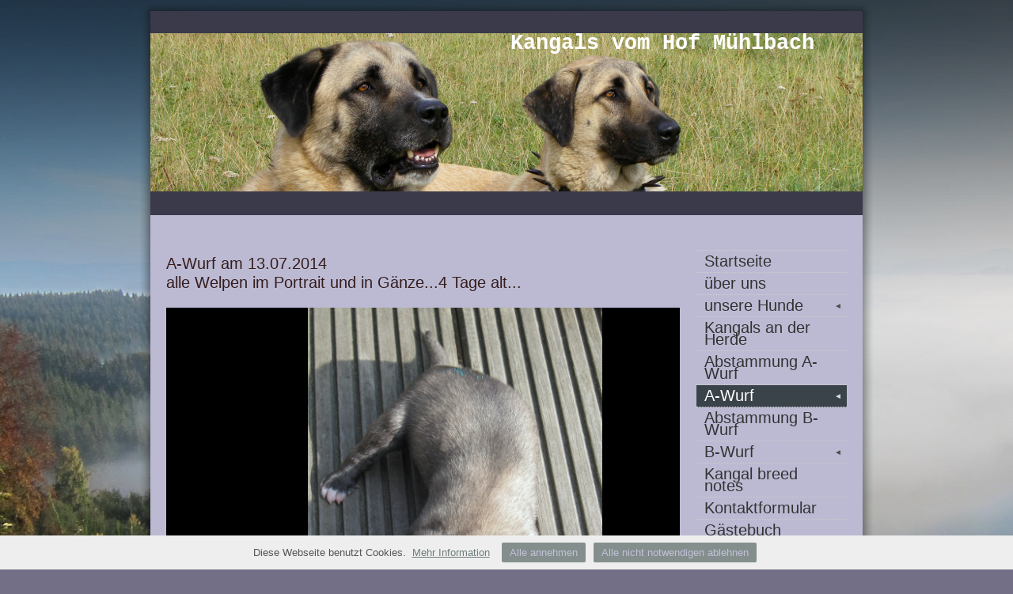

--- FILE ---
content_type: text/html
request_url: https://vommuehlbach.beepworld.de/apps/photoalbum?aid=41608519
body_size: 3451
content:
<!DOCTYPE html PUBLIC "-//W3C//DTD XHTML 1.0 Transitional//EN" "http://www.w3.org/TR/xhtml1/DTD/xhtml1-transitional.dtd">
<html xmlns="http://www.w3.org/1999/xhtml">
<head>
<meta http-equiv="content-type" content="text/html; charset=utf-8" />
<title>Fotoalbum</title>
<meta name="keywords" content="Kangal, Zuchtstätte Deckrüden Papiere" />
<meta name="description" content="Kangalzucht mit zuchtzugelassenem Deckrüden" />
<link href="https://www.beepworld.de/hp/templatefiles/2160/1/1/style.css" rel="stylesheet" type="text/css" />
<script type="text/javascript" src="/appfiles/photoalbum/jquery-1.4.2.min.js"></script>
<script type="text/javascript" src="/appfiles/general.js?version=67"></script>
<link type="text/css" rel="stylesheet" href="/appfiles/general.css?version=67" />
<script type="text/javascript">
var langid="1";
</script>
<script type="text/javascript">
var bw_langid = 1;
var bw_appid = 41608519;
var bw_appname = "photoalbum";
var bw_server_url = "https://www.beepworld.de";
var bw_cookiechoice = true;
</script>
<script type="text/javascript" src="https://www.beepworld.de/cgi-bin/hp/apps/pebutton.pl?userid=5650428&version=67"></script>
<link href="../appfiles/linkmenu/linkmenu.css?version=67" rel="stylesheet" type="text/css" />
<script type="text/javascript" src="../appfiles/linkmenu/linkmenu.js?version=67"></script>
<link rel="alternate" type="application/atom+xml" title="vommuehlbach.beepworld.de Blog Feed" href="https://vommuehlbach.beepworld.de/apps/feed" />

<style type="text/css">
<!--

-->
</style>

<style>
<!--

/* css content */
body, #footer, #menu a { font-size: 20px; }
body, #footer, #menu a { font-style: normal; }
body, #footer, #menu a { font-weight: 400; }
*, body, #footer, #menu a { line-height: 122%; }

/* css subtitle */
#bw_header_subtitle { color: #FFFFFF !important; }
#bw_header_subtitle { font-family: Times New Roman, Times, serif !important; }
#bw_header_subtitle { font-size: 20px !important; }
#bw_header_subtitle { font-style: normal !important; }
#bw_header_subtitle { font-weight: 400 !important; }
#bw_header_subtitle { line-height: 100% !important; }

/* css title */
#bw_header_title { color: #FFFFFF !important; }
#bw_header_title { font-family: Courier New, Courier, monospace !important; }
#bw_header_title { font-size: 27px !important; }
#bw_header_title { font-style: normal !important; }
#bw_header_title { font-weight: 700 !important; }
#bw_header_title { line-height: 100% !important; }

body {
	color: #351d1d;

}
a:link { color: #707d7c;}
a:visited { color: #707d7c;}
a:active { color: #707d7c;}
.bw_customstyle_bar_color{color: #ffffff !important;}
.bw_customstyle_content_background_color{background-color: #bcbad3 !important;}
.bw_customstyle_content_background_color{background-color: rgba(188,186,211,1) !important;}
.bw_linkmenu li { background-color: #bcbad3; }
.bw_linkmenu li { background-color: rgba(188,186,211,0) }
.bw_linkmenu li li { background-color: #bcbad3; }
.bw_customstyle_navigation_link_inactive_color{color: #333333 !important;}
.bw_customstyle_navigation_active_background_color{background-color: #3a434a !important;}
.bw_customstyle_bar_background_color{background-color: #3a3a4a !important;}
.bw_customstyle_navigation_link_active_color{color: #ffffff !important;}
.bw_customstyle_navigation_link_inactive_color:hover { color: #ffffff !important; background-color: #3a434a !important; }
.bw_customstyle_background_color { background-color: #726f87 !important; }
body, .bw_customstyle_background_image {
	background-image: url(https://vommuehlbach.beepworld.de/pagefiles/customstyle/bg6304255.jpg?1766333065) !important;
	background-position: center top !important;
	background-repeat: repeat-x !important;
	background-attachment: fixed !important;
	background-size: auto;
	background-color: #726f87 !important;
}
#bw_customstyle_background_effect, .bw_customstyle_background_effect {
	position: absolute; z-index: 0; width: 100%; min-height: 100%; background-color: transparent;
	background-image: url(https://www.beepworld.de/images/homepagedesigns/hintergruende/bkg178.png) !important;
	background-position: left top !important;
	background-repeat: repeat-x !important;
}
* html #bw_customstyle_background_effect, * html .bw_customstyle_background_effect { background-image: none !important; }

-->
</style>
</head>
<body>

<div id="bw_customstyle_background_effect">

<div class="content">
	<div id="top">
		<div class="padding bw_customstyle_bar_background_color"></div>
	</div>

	<table id="shader_main">
	<tr>
		<td class="shader_left"></td>
		<td class="shader_content">
			<center>
			
<style type="text/css">
#bw_header {
  width: 900px !important;
  height: 200px !important;
  background-image: url(/pagefiles/header/header6304255.png?1486311945) !important;background-color: #ffffff !important; /* asd */
  background-repeat: no-repeat !important;
  position: relative !important;
  overflow: hidden !important;
}
#bw_header:not(.bw_customstyle_background_image) {
background-size: 900px auto;
}
#bw_header_effect { display: none; }
#bw_header_title {
  top: 0px !important;
  left: 455px !important;
  z-index: 12 !important;
}
#bw_header_subtitle {
  top: 133px !important;
  left: 755px !important;
  z-index: 11 !important;
}
#bw_header_title, #bw_header_subtitle, #bw_header_logo {
  position: absolute !important;
  margin: 0px !important;
  padding: 0px !important;
  line-height: 100% !important;
  text-align: left !important;
}
</style>
<div id="bw_header">
  <div id="bw_header_effect"></div>
  
  <h1 id="bw_header_title">Kangals vom Hof Mühlbach </h1>
  <h2 id="bw_header_subtitle"></h2>
</div>
			</center>
			<div id="subheader" class="bw_customstyle_bar_background_color"></div>

			<div id="main" class="bw_customstyle_content_background_color">
				<br />
				<center></center>
				<div class="right_side">
					<div class="nav">
            <div class="bw_linkmenu bw_submenu_left">
						<ul>
							<li style="font-size: 1px;"></li>
							
							
							<li><a class="bw_customstyle_navigation_link_inactive_color" href="https://vommuehlbach.beepworld.de/index.htm" target="">Startseite</a></li> 
							
							<li><a class="bw_customstyle_navigation_link_inactive_color" href="https://vommuehlbach.beepworld.de/ueber-uns.htm" target="">über uns</a></li> 
							
							<li><a class="bw_customstyle_navigation_link_inactive_color" href="https://vommuehlbach.beepworld.de/unsere-hunde.htm" target="">unsere Hunde&nbsp;&nbsp;&nbsp;&nbsp;<span class="bw_submenu_down_icon">&#9660;</span><span class="bw_submenu_right_icon">&#9658;</span><span class="bw_submenu_left_icon">&#9668;</span></a><ul>
							<li><a class="bw_customstyle_navigation_link_inactive_color" href="photoalbum?aid=40966730" target="">Carlos Kangal du bonnie blue flag (Don)</a></li> 
							
							<li><a class="bw_customstyle_navigation_link_inactive_color" href="photoalbum?aid=40966731" target="">Sivas guardian angel Ayda</a></li> 
							</ul></li>
							<li><a class="bw_customstyle_navigation_link_inactive_color" href="photoalbum?aid=40966733" target="">Kangals an der Herde</a></li> 
							
							<li><a class="bw_customstyle_navigation_link_inactive_color" href="https://vommuehlbach.beepworld.de/wurfplanung-fuer-2014.htm" target="">Abstammung A-Wurf</a></li> 
							
							<li><a class="bw_customstyle_navigation_link_inactive_color" href="photoalbum?aid=41601996" target="">A-Wurf&nbsp;&nbsp;&nbsp;&nbsp;<span class="bw_submenu_down_icon">&#9660;</span><span class="bw_submenu_right_icon">&#9658;</span><span class="bw_submenu_left_icon">&#9668;</span></a><ul>
							<li><a class="bw_customstyle_navigation_link_inactive_color" href="photoalbum?aid=41650486" target="">A-Wurf 3 Wochen alt</a></li> 
							
							<li><a class="bw_customstyle_navigation_link_inactive_color" href="photoalbum?aid=41683495" target="">A-Wurf, Spaziergang im Wald, erste Autofahrt</a></li> 
							
							<li><a class="bw_customstyle_navigation_link_inactive_color" href="photoalbum?aid=41683310" target="">A-Wurf, 4 Wochen alt</a></li> 
							
							<li class="bw_customstyle_navigation_active_background_color"><a class="bw_customstyle_navigation_link_active_color" href="photoalbum?aid=41608519" target="">A-Wurf am 13.07.2014</a></li>
							
							<li><a class="bw_customstyle_navigation_link_inactive_color" href="photoalbum?aid=41644630" target="">A-Wurf am 24.07.2014</a></li> 
							</ul></li>
							<li><a class="bw_customstyle_navigation_link_inactive_color" href="https://vommuehlbach.beepworld.de/abstammung-b-wurf.htm" target="">Abstammung B-Wurf</a></li> 
							
							<li><a class="bw_customstyle_navigation_link_inactive_color" href="https://vommuehlbach.beepworld.de/b-wurf.htm" target="">B-Wurf&nbsp;&nbsp;&nbsp;&nbsp;<span class="bw_submenu_down_icon">&#9660;</span><span class="bw_submenu_right_icon">&#9658;</span><span class="bw_submenu_left_icon">&#9668;</span></a><ul>
							<li><a class="bw_customstyle_navigation_link_inactive_color" href="photoalbum?aid=44393943" target="">B-Wurf einen Tag alt</a></li> 
							
							<li><a class="bw_customstyle_navigation_link_inactive_color" href="https://vommuehlbach.beepworld.de/bilder-b-wurf.htm" target="">Bilder B-Wurf</a></li> 
							</ul></li>
							<li><a class="bw_customstyle_navigation_link_inactive_color" href="https://vommuehlbach.beepworld.de/kangal-breed-notes.htm" target="">Kangal breed notes</a></li> 
							
							<li><a class="bw_customstyle_navigation_link_inactive_color" href="contactform" target="">Kontaktformular</a></li> 
							
							<li><a class="bw_customstyle_navigation_link_inactive_color" href="guestbook" target="">Gästebuch</a></li> 
							
							<li><a class="bw_customstyle_navigation_link_inactive_color" href="https://vommuehlbach.beepworld.de/links.htm" target="">Links</a></li> 
							
							<li><a class="bw_customstyle_navigation_link_inactive_color" href="imprint" target="">Impressum</a></li> 
							
							
						</ul>
            </div>

						<br />
						<link href="https://fastad.beepworld.de/media/style.css" rel="stylesheet" type="text/css" />
<div class="fastad-content" id="fastad-5650428"></div>
<script type="text/javascript">
(function() { var d = document, h = d.getElementsByTagName('head')[0], s = d.createElement('script');
s.type='text/javascript'; s.async=true; s.src='https://fastad.beepworld.de/campaign/get/1/5650428.js';
h.appendChild(s); }());
</script>

												
					</div>
				</div>









	<div class="left_side">
		
<link rel="stylesheet" type="text/css" href="/wl/tplsets/1/styles/photoalbum.css">
<script type="text/javascript" src="../appfiles/photoalbum/photoalbum.js"></script>
<div class="bw_album">

	<a class="album_icon" href="photoalbum?o=&aid=41608519&token="></a>	
	<span class="album_title">A-Wurf am 13.07.2014</span><br />
	<span class="album_description">alle Welpen im Portrait und in Gänze...4 Tage alt...</span>

	<div style="height: 20px;"></div>
	
	<div id="bw_album_slideshow_41608519"></div>				
	<script type="text/javascript">
		var token = "";
		bw_initAlbum('bw_album_slideshow_41608519', '41608519', 'slideshow', 'auto', 'normal', 'yes');
	</script>
	
	<div style="height: 20px;"></div>
	
	<div id="bw_album_thumbnails_41608519"></div>
	<script type="text/javascript">
		bw_initAlbum('bw_album_thumbnails_41608519', '41608519', 'thumbnails', 'auto', 'small', '3');
	</script>
	
	
	
	<div style="height: 20px;"></div>
</div>

	</div>

		
				<center style="clear: both;">
					
<script type="text/javascript"><!--
var bw_referer=escape(document.referrer);
if (typeof(top.document)=='object'){eval('try{bw_referer=escape(top.document.referrer);}catch(e){bw_referer="";}'); }
document.write("<img style='border:0px;' alt='' src='https://www.beepworld.de/cgi-bin/hp/apps/visitortracker.pl?wid=1&userid=5650428&pagename=41608519&application_name=photoalbum&application_subident=41608519&mobile=0&referer="+bw_referer+"&cache="+new Date().getTime()+"' />");
//--></script>
<noscript>
<img style='border:0px;' alt='' src='https://www.beepworld.de/cgi-bin/hp/apps/visitortracker.pl?wid=1&userid=5650428&pagename=41608519&application_name=photoalbum&application_subident=41608519&mobile=0' />
</noscript>
<div style="line-height: 20px; font-family: Arial, Helvetica, sans-serif; font-size: 14px;"><a href="/apps/privacy">Datenschutzerkl&auml;rung</a></div><div style="line-height: 20px; font-family: Arial, Helvetica, sans-serif; font-size: 12px;"><a style="font-size: 14px;" href="https://www.beepworld.de" target="_blank">Kostenlose Homepage von Beepworld</a><br>&nbsp;<br>Verantwortlich f&uuml;r den Inhalt dieser Seite ist ausschlie&szlig;lich der<br />Autor dieser Homepage, kontaktierbar &uuml;ber <a href="#" onClick="window.open('https://www.beepworld.de/cgi-bin/hp/usercontact.pl?userid=5650428','usercontact','width=600, height=480, top=, left=, scrollbars, resizable'); return false;">dieses Formular!</a></div><br /><br />
				</center>
			</div>
		</td>
		
		<td class="shader_right"></td>	
	</tr>
	</table>
		
	<div id="footer">
		<div class="padding bw_customstyle_bar_color bw_customstyle_bar_background_color"><center>Fußzeile</center></div>
	</div>
</div>
</div>

</body>
</html>


--- FILE ---
content_type: text/html; charset=utf-8
request_url: https://vommuehlbach.beepworld.de/wl/tplsets/1/styles/photoalbum.css
body_size: 1017
content:
<?xml version="1.0" ?>
<!DOCTYPE html PUBLIC "-//W3C//DTD XHTML 1.0 Strict//EN"   "http://www.w3.org/TR/xhtml1/DTD/xhtml1-strict.dtd">
<html xmlns="http://www.w3.org/1999/xhtml">
	<head>
		<title>Beepworld.de - Webseite nicht erreichbar</title>		
		<meta http-equiv="Content-Type" content="text/html; charset=utf-8" />
		<link rel="stylesheet" type="text/css" media="screen" href="https://www.beepworld.de/wl/stylesets/1/styles/layout/main.css" />
		<link rel="stylesheet" type="text/css" media="screen" href="https://www.beepworld.de/wl/stylesets/1/styles/box.css" />
		<link rel="stylesheet" type="text/css" media="screen" href="https://www.beepworld.de/wl/stylesets/1/styles/form.css" />	
		<link rel="stylesheet" type="text/css" media="screen" href="https://www.beepworld.de/wl/stylesets/1/styles/main.css" />
	</head>	
	<body style="padding: 0px !important;">
		<div id="content_popup" style="padding: 10px; text-align: center;">

		<style>
			body {
				background-image	:	url('https://www.beepworld.de/wl/stylesets/1/images/layout/bg_content.gif');
				background-repeat	:	repeat-x;
				background-position	:	bottom;
			}
            .header {
                font-size: 20px;
            }
            .description {
                font-size: 16px;
                text-align: left;
            }
		</style>
		
		<table class="box_info_main" style="width: 550px;margin-top:60px;">
		 <tr>
			<td><div class="box_info_top_left"></div></td>
			<td class="box_info_top_background"><center><a href="https://www.beepworld.de/?utm_source=errorpages&utm_medium=Textlink&utm_campaign=Beepworld%2Berrorpages" class="link_highlight_2" target="_top">Zur Beepworld.de Hauptseite</a></center></td>
			<td><div class="box_info_top_right"></div></td>
		 </tr>
		  <tr>
			<td class="box_info_left"></td>
			<td class="box_info_content_container">
			<table class="box_info_content">
			<tr>
				<td class="even_1 cell_content">	
					<center><a href="https://www.beepworld.de/?utm_source=errorpages&utm_medium=Textlink&utm_campaign=Beepworld%2Berrorpages" target="_top"><img src="https://www.beepworld.de/wl/stylesets/1/images/layout/1/logo_small.gif" /></a></center><br />
				</td>		
			</tr>
			<tr>
				<td class="even_last_1 cell_content" style="font-size: 17px;">
					<br />
					<center><span class="header">Diese Webseite ist zurzeit nicht erreichbar</span><br /><p class="description">Sind Sie der Inhaber dieser Seite und wissen nicht warum Ihre Webseite inaktiv ist? Unser <a href="http://www.beepworld.de/support.html">Support</a> hilft Ihnen gerne weiter!</p></center>
				</td>
			</tr>
			</table>
			
			</td>
			<td class="box_info_right"></td>
		
		 </tr>
		 <tr>
			<td><div class="box_info_bottom_left"></div></td>
			<td><div class="box_info_bottom_background"></div></td>
			<td><div class="box_info_bottom_right"></div></td>
		 </tr>
		</table>
			
		</div>	
	</body>
</html>


--- FILE ---
content_type: text/css
request_url: https://vommuehlbach.beepworld.de/appfiles/photoalbum/orangebox/orangebox.css?3
body_size: 1223
content:
/*
 * version: 2.0.3
 * package: OrangeBox
 * author: David Paul Hamilton - http://orangebox.davidpaulhamilton.net
 * copyright: Copyright (c) 2011 David Hamilton / DavidPaulHamilton.net All rights reserved.
 * license: GNU/GPL license: http://www.gnu.org/copyleft/gpl.html
 */
#ob_overlay {
	background-color:#333;
	display:none;
	height:100%;
	left:0;
	width:100%;
	z-index:100;
	
	position:fixed;
	_position:absolute;
	top:0px;
	_top:expression(eval(document.body.scrollTop+0));
}
#ob_container {
	height:100%;
	left:0;
	position:absolute;
	top:0;
	width:100%;
	z-index:101;
	text-align: center;
}
#ob_float {
	float:left;
	height:50%;
	min-width:100%;
}
#ob_window {
	clear:both;
	cursor:default;
	display:none;
	position:relative;
	z-index:102;
	margin:0 auto;
	padding:22px;
	padding: 0;
}
#ob_content {
	background-color:#fff;
	border:0 solid #fff;
	position: relative;
}
#ob_caption {
	color:#333;
	background-color:#fff;
	position:absolute;
	bottom:15%;
	font-size:12px;
	max-width:75%;
	font-family: "Trebuchet MS",Arial,Helvetica,sans-serif;
	text-align: left;
	left: 0px;
}
#ob_caption p {
	padding:0;
	margin:10px;
	cursor:text;
}
#ob_window img {
	display:block;
}
#ob_inline {
	padding:20px;
	overflow:auto;
}
#ob_load {
	-moz-border-radius:5px;
	background:url(loading.gif) no-repeat center;
	background-color:#fff;
	border-radius:5px;
	height:40px;
	left:50%;
	top:50%;
	width:40px;
	z-index:103;
	margin:-25px 0 0 -25px;
	padding:5px;
	
	position:fixed;
	_position:absolute;
}
#ob_error {
	text-align:center;
	width:250px;
	padding:10px;
}
#ob_close {
	background:url(buttons.png);
	cursor:pointer;
	height:30px;
	/*left:0;
	top:0;*/
	right: 9px;
	top: 6px;
	right: -12px;
	top: -12px;
	position:absolute;
	width:30px;
	z-index:1103;
}
#ob_title {
	color:#fff;
	left:auto;
	position:absolute;
	/*right:22px;*/
	top:-22px;
	left: 0px;	
	z-index:1103;
}
#ob_title h3 {
	margin:0;
	padding:0;
	font-size: 18px;
	color: white;
}
#ob_left,#ob_right {
	top:22px;
	cursor:pointer;
	height: 93%;
	position:absolute;
	width: 50%;
	outline: 0;
	z-index:1102;
	background: url("http://www.beepworld.de/wl/tplsets/1/images/pageeditor/bg_transparent.gif") repeat scroll 0 0 transparent;
}
#ob_left { left:-53px; }
#ob_right { right:-53px; }
#ob_left { left:0px; }
#ob_right { right:0px; } 
#ob_left-ico,#ob_right-ico {
	cursor:pointer;
	display:block;
	height:30px;
	margin-top:-9px;
	position:absolute;
	top:50%;
	width:30px;
	z-index:1102;
	visibility: hidden;
}
#ob_left:hover span, #ob_right:hover span { visibility:visible !important; }
#ob_left-ico {
	background:url(buttons.png) center;
	left: 9px;
}
#ob_right-ico {
	background:url(buttons.png) right;
	right: 9px; 
}
#ob_left:hover,#ob_right:hover { visibility:visible; }
#ob_dots {
	list-style:none;
	text-align:center;
	margin:0;
	padding:0;
	width:100%;
	position: relative;
	z-index: 1111;
}
#ob_dots li {
	height:8px;
	line-height: 8px;
	list-style:none;
	width:8px;
	margin:3px;
	-moz-border-radius:4px;
	background-color:#666;
	border-radius:4px;
	cursor:pointer;
	display: -moz-inline-stack;
	display: inline-block;
	zoom:1;
	*display:inline; 
	font-size: 1px;	
}
#ob_dots .current { background-color:#CCC!important; }
#ob_share {
	position:absolute;
	right:24px;
	top:3px;
}

--- FILE ---
content_type: text/css
request_url: https://vommuehlbach.beepworld.de/appfiles/photoalbum/photoalbum.css
body_size: 1442
content:
/**********************/
/* BW ALBUM SLIDESHOW */
/**********************/

.bw_album_slideshow {	
	cursor: pointer;
	height: 300px;	
	overflow: hidden;
	background: url('loading_32.gif') no-repeat 50% 50%;
	text-align: left !important;
}
.bw_album_slideshow a, .bw_album_slideshow a:focus {
	outline: none !important;
	border: 0px !important;
	display: block !important;
	float: left !important;
	margin: 0px !important;
	height: 100% !important;
	background: black !important;
	text-decoration: none !important;
	position: relative;
	padding: 0px !important;
	*text-align: center;
}
.bw_album_slideshow a:hover {
	background: black !important;
}
.bw_album_slideshow img {
	border: 0px !important;
	position: relative;
}
*html .bw_album_slideshow img {
filter: chroma(color=pink);
position: static !important;
}
*html .bw_album_slideshow a, *html .bw_album_slideshow a:focus {
position: static;
}
*+html .bw_album_slideshow a, *+html .bw_album_slideshow a:focus {
position: static;
}
*+html .bw_album_slideshow img {
position: static;
top: -1px;
}
*+html .bw_album_slideshow {
background-image: none !important;
}
.bw_album_slideshow .bw_slideshow_column {
	overflow: hidden;
	float: left;
	height: 100%;
	position: static;
	background: black;
}
.bw_album_slideshow .caption {	
	opacity: 0.85;
	filter: alpha(opacity=85);
	background-color: #FFFFFF;
    color: #333333;
    font-size: 11px;
    max-width: 80%;
    position: absolute;
    bottom: 10%;
	cursor: pointer;
	padding: 8px;
	z-index: 10;
/*	display: none;*/
	font-family: "Trebuchet MS",Arial,Helvetica,sans-serif;
}
/*
.bw_album_slideshow:hover .caption {
	display: none;
}
*/

/***********************/
/* BW ALBUM THUMBNAILS */
/***********************/

.bw_album_thumbnails {	
	cursor: pointer; 
	height: 80px; 
	overflow: hidden;
	background: url('loading_32.gif') no-repeat 51% 50%;
	text-align: left !important;
}
.bw_album_thumbnails a, .bw_album_thumbnails a:focus, .bw_album_thumbnails a:active{
	outline: none !important;
	display: block !important; 
	float: left !important;
	margin: 0px !important;
	padding: 0px !important;
	-moz-outline-style: none;
}
.bw_album_thumbnails img {
	border: 1px solid transparent !important;
	padding: 3px !important;
	margin: 0px !important;
}
*html .bw_album_thumbnails img {
filter: chroma(color=pink);
border: 0px;
padding: 4px !important;
}
.bw_album_thumbnails a:hover img {
	border: 1px solid #ccc !important;
	padding: 3px !important;
}
.bw_album_thumbnails .bw_thumbnails_column {
	overflow: hidden;
	float: left;
}

/*******************/
/* BW ALBUM MOSAIC */
/*******************/

.bw_album_mosaic a {
	margin: 0 8px 8px 0;
	display: inline-block;
}
.bw_album_mosaic a.bw_mosaic_hide {
	background: url('/appfiles/photoalbum/loading_32.gif') no-repeat center center;
}
.bw_album_mosaic:not(.bw_mosaic_show) .bw_mosaic_hide {
	display: none;
}
.bw_mosaic_show .bw_mosaic_more {
	display: none;
	max-height: auto;
}
.bw_mosaic_more {
	background: #d1d1d1;
	color: #333;
	text-align: center;
	padding: 5px 15px;
	margin: 5px auto 10px;
	display: table;
	border-radius: 3px;
	cursor: pointer;
	transition: all 0.3s ease;
}
.bw_mosaic_more:hover {
	background: #c1c1c1;
}
.bw_album_mosaic {
	background: url('/appfiles/photoalbum/loading_32.gif') no-repeat center center;
}

/*****************/
/* BW ALBUM DOTS */
/*****************/

ul.bw_dots {
	list-style: none !important;
	text-align: center !important;
	margin: 0 !important;
	padding: 0 !important;
	/*width: 495px !important;*/
}
ul.bw_dots li {
	height: 8px !important;
	list-style: none !important;
	width: 8px !important;
	margin: 3px !important;
	-moz-border-radius: 4px !important;
	background-color: #ccc !important;
	border-radius: 4px !important;
	cursor: pointer !important;
	display: inline-block;
	zoom:1;
	*display:inline; 
	font-size: 1px;
}
ul.bw_dots .bw_dot_current { background-color:#666 !important; }


/***********************/
/* BW ALBUM NAVIGATION */
/***********************/

.bw_nav {
	list-style: none !important;
	text-align: center !important;
	margin: 0 !important;
	padding: 0 !important;
	/*width: 495px !important;*/
	position: relative !important;
	height: 33px;
	*height: 24px;
}
.bw_nav ul {
	position: absolute;
	*position: relative;
	z-index: 10;
	top: 0px;
	*top: -24px;
	left: 0px !important;
	width: 100% !important;
	padding: 0px !important;
	margin: 0px !important;
	text-align: center !important;
}
.bw_nav li {
	height: 30px !important;
	list-style: none !important;
	width: 30px !important;
	margin: 3px !important;
	border: 0px !important;
	cursor: pointer !important;
	display: inline-block;
	zoom: 1;
	*display: inline;
	background: url('slideshow_navigation.png');
}
.bw_nav .bw_nav_middle {
	float: left;
	height: 25px;
	background: url('slideshow_shadow.png') top right repeat-x;
}
.bw_nav .bw_nav_right {
	float: right;
	height: 25px;
	width: 50%;
	background: url('slideshow_shadow_right.png') top right no-repeat;
}
.bw_nav .bw_nav_left {
	float: left;
	height: 25px;
	width: 50%;
	background: url('slideshow_shadow_left.png') top left no-repeat;
}
.bw_nav li.bw_nav_prev {
	background-position: 0 0;
}
.bw_nav li.bw_nav_toggle {
	background-position: 60px 30px;
}
.bw_nav li.bw_nav_next {
	background-position: 30px 0;
}


/********************/
/* BW OBJECT VOTING */
/********************/

#object_voting {
	position: absolute;
	bottom: 12px;
	left: 15px;
	z-index: 1105;
}
#object_voting img {
	float: left !important;
	cursor: pointer !important;
}
#object_voting .bwv_status {
	float: left;
	width: 16px;
	height: 16px;
	background: none top left no-repeat;
	margin-left: 3px;
}

--- FILE ---
content_type: text/xml; charset=ISO-8859-1
request_url: https://vommuehlbach.beepworld.de/apps/apps/photoalbum?o=xml2&aid=41608519&token=
body_size: 618
content:
<?xml version="1.0" ?><data><aid>41608519</aid><album_title><![CDATA[A-Wurf%20am%2013.07.2014]]></album_title><photocount><![CDATA[44]]></photocount><voting><![CDATA[yes]]></voting><path><![CDATA[/photoalbum/41608519/]]></path><img>
            <pid>4370587</pid>
            <ext>jpg</ext>
            <desc><![CDATA[]]></desc>
            <ratio>0.69800</ratio>
            <rating>5</rating>
            <votes>1</votes>
        </img><img>
            <pid>4370586</pid>
            <ext>jpg</ext>
            <desc><![CDATA[]]></desc>
            <ratio>0.76400</ratio>
            <rating>0</rating>
            <votes>0</votes>
        </img><img>
            <pid>4370599</pid>
            <ext>jpg</ext>
            <desc><![CDATA[]]></desc>
            <ratio>1.03734</ratio>
            <rating>0</rating>
            <votes>0</votes>
        </img><img>
            <pid>4370600</pid>
            <ext>jpg</ext>
            <desc><![CDATA[]]></desc>
            <ratio>1.26582</ratio>
            <rating>0</rating>
            <votes>0</votes>
        </img><img>
            <pid>4370584</pid>
            <ext>jpg</ext>
            <desc><![CDATA[]]></desc>
            <ratio>1.53374</ratio>
            <rating>0</rating>
            <votes>0</votes>
        </img><img>
            <pid>4370604</pid>
            <ext>jpg</ext>
            <desc><![CDATA[]]></desc>
            <ratio>1.28205</ratio>
            <rating>0</rating>
            <votes>0</votes>
        </img><img>
            <pid>4370594</pid>
            <ext>jpg</ext>
            <desc><![CDATA[]]></desc>
            <ratio>1.78571</ratio>
            <rating>0</rating>
            <votes>0</votes>
        </img><img>
            <pid>4370597</pid>
            <ext>jpg</ext>
            <desc><![CDATA[]]></desc>
            <ratio>0.85800</ratio>
            <rating>0</rating>
            <votes>0</votes>
        </img><img>
            <pid>4370598</pid>
            <ext>jpg</ext>
            <desc><![CDATA[]]></desc>
            <ratio>1.05263</ratio>
            <rating>0</rating>
            <votes>0</votes>
        </img><img>
            <pid>4370578</pid>
            <ext>jpg</ext>
            <desc><![CDATA[]]></desc>
            <ratio>1.21951</ratio>
            <rating>0</rating>
            <votes>0</votes>
        </img><img>
            <pid>4370579</pid>
            <ext>jpg</ext>
            <desc><![CDATA[]]></desc>
            <ratio>0.76200</ratio>
            <rating>0</rating>
            <votes>0</votes>
        </img><img>
            <pid>4370580</pid>
            <ext>jpg</ext>
            <desc><![CDATA[]]></desc>
            <ratio>0.71400</ratio>
            <rating>0</rating>
            <votes>0</votes>
        </img><img>
            <pid>4370581</pid>
            <ext>jpg</ext>
            <desc><![CDATA[]]></desc>
            <ratio>1.78571</ratio>
            <rating>0</rating>
            <votes>0</votes>
        </img><img>
            <pid>4370583</pid>
            <ext>jpg</ext>
            <desc><![CDATA[]]></desc>
            <ratio>1.34409</ratio>
            <rating>0</rating>
            <votes>0</votes>
        </img><img>
            <pid>4370592</pid>
            <ext>jpg</ext>
            <desc><![CDATA[]]></desc>
            <ratio>0.75800</ratio>
            <rating>0</rating>
            <votes>0</votes>
        </img><img>
            <pid>4370591</pid>
            <ext>jpg</ext>
            <desc><![CDATA[]]></desc>
            <ratio>0.58400</ratio>
            <rating>0</rating>
            <votes>0</votes>
        </img><img>
            <pid>4370593</pid>
            <ext>jpg</ext>
            <desc><![CDATA[]]></desc>
            <ratio>0.59400</ratio>
            <rating>0</rating>
            <votes>0</votes>
        </img><img>
            <pid>4370589</pid>
            <ext>jpg</ext>
            <desc><![CDATA[]]></desc>
            <ratio>0.95800</ratio>
            <rating>0</rating>
            <votes>0</votes>
        </img><img>
            <pid>4370588</pid>
            <ext>jpg</ext>
            <desc><![CDATA[]]></desc>
            <ratio>0.80800</ratio>
            <rating>0</rating>
            <votes>0</votes>
        </img><img>
            <pid>4370625</pid>
            <ext>jpg</ext>
            <desc><![CDATA[]]></desc>
            <ratio>0.70400</ratio>
            <rating>0</rating>
            <votes>0</votes>
        </img><img>
            <pid>4370602</pid>
            <ext>jpg</ext>
            <desc><![CDATA[]]></desc>
            <ratio>1.26904</ratio>
            <rating>0</rating>
            <votes>0</votes>
        </img><img>
            <pid>4370582</pid>
            <ext>jpg</ext>
            <desc><![CDATA[]]></desc>
            <ratio>0.72600</ratio>
            <rating>0</rating>
            <votes>0</votes>
        </img><img>
            <pid>4370585</pid>
            <ext>jpg</ext>
            <desc><![CDATA[]]></desc>
            <ratio>0.83400</ratio>
            <rating>0</rating>
            <votes>0</votes>
        </img><img>
            <pid>4370595</pid>
            <ext>jpg</ext>
            <desc><![CDATA[]]></desc>
            <ratio>1.78571</ratio>
            <rating>0</rating>
            <votes>0</votes>
        </img><img>
            <pid>4370572</pid>
            <ext>jpg</ext>
            <desc><![CDATA[]]></desc>
            <ratio>0.71200</ratio>
            <rating>0</rating>
            <votes>0</votes>
        </img><img>
            <pid>4370573</pid>
            <ext>jpg</ext>
            <desc><![CDATA[]]></desc>
            <ratio>0.71600</ratio>
            <rating>0</rating>
            <votes>0</votes>
        </img><img>
            <pid>4370574</pid>
            <ext>jpg</ext>
            <desc><![CDATA[]]></desc>
            <ratio>0.74400</ratio>
            <rating>0</rating>
            <votes>0</votes>
        </img><img>
            <pid>4370575</pid>
            <ext>jpg</ext>
            <desc><![CDATA[]]></desc>
            <ratio>1.57729</ratio>
            <rating>0</rating>
            <votes>0</votes>
        </img><img>
            <pid>4370576</pid>
            <ext>jpg</ext>
            <desc><![CDATA[]]></desc>
            <ratio>1.47493</ratio>
            <rating>0</rating>
            <votes>0</votes>
        </img><img>
            <pid>4370577</pid>
            <ext>jpg</ext>
            <desc><![CDATA[]]></desc>
            <ratio>1.25313</ratio>
            <rating>0</rating>
            <votes>0</votes>
        </img><img>
            <pid>4370624</pid>
            <ext>jpg</ext>
            <desc><![CDATA[]]></desc>
            <ratio>0.75200</ratio>
            <rating>0</rating>
            <votes>0</votes>
        </img><img>
            <pid>4370623</pid>
            <ext>jpg</ext>
            <desc><![CDATA[]]></desc>
            <ratio>0.86800</ratio>
            <rating>0</rating>
            <votes>0</votes>
        </img><img>
            <pid>4370596</pid>
            <ext>jpg</ext>
            <desc><![CDATA[]]></desc>
            <ratio>1.78571</ratio>
            <rating>0</rating>
            <votes>0</votes>
        </img><img>
            <pid>4370601</pid>
            <ext>jpg</ext>
            <desc><![CDATA[]]></desc>
            <ratio>0.60200</ratio>
            <rating>0</rating>
            <votes>0</votes>
        </img><img>
            <pid>4370622</pid>
            <ext>jpg</ext>
            <desc><![CDATA[]]></desc>
            <ratio>0.93600</ratio>
            <rating>0</rating>
            <votes>0</votes>
        </img><img>
            <pid>4370616</pid>
            <ext>jpg</ext>
            <desc><![CDATA[]]></desc>
            <ratio>0.57000</ratio>
            <rating>0</rating>
            <votes>0</votes>
        </img><img>
            <pid>4370617</pid>
            <ext>jpg</ext>
            <desc><![CDATA[]]></desc>
            <ratio>1.76678</ratio>
            <rating>0</rating>
            <votes>0</votes>
        </img><img>
            <pid>4370618</pid>
            <ext>jpg</ext>
            <desc><![CDATA[]]></desc>
            <ratio>1.63399</ratio>
            <rating>0</rating>
            <votes>0</votes>
        </img><img>
            <pid>4370619</pid>
            <ext>jpg</ext>
            <desc><![CDATA[]]></desc>
            <ratio>0.97000</ratio>
            <rating>0</rating>
            <votes>0</votes>
        </img><img>
            <pid>4370620</pid>
            <ext>jpg</ext>
            <desc><![CDATA[]]></desc>
            <ratio>0.53800</ratio>
            <rating>0</rating>
            <votes>0</votes>
        </img><img>
            <pid>4370621</pid>
            <ext>jpg</ext>
            <desc><![CDATA[]]></desc>
            <ratio>0.94000</ratio>
            <rating>0</rating>
            <votes>0</votes>
        </img><img>
            <pid>4370615</pid>
            <ext>jpg</ext>
            <desc><![CDATA[]]></desc>
            <ratio>1.52905</ratio>
            <rating>0</rating>
            <votes>0</votes>
        </img><img>
            <pid>4370613</pid>
            <ext>jpg</ext>
            <desc><![CDATA[]]></desc>
            <ratio>0.61000</ratio>
            <rating>0</rating>
            <votes>0</votes>
        </img><img>
            <pid>4370614</pid>
            <ext>jpg</ext>
            <desc><![CDATA[]]></desc>
            <ratio>1.26582</ratio>
            <rating>0</rating>
            <votes>0</votes>
        </img></data>

--- FILE ---
content_type: text/javascript
request_url: https://vommuehlbach.beepworld.de/appfiles/photoalbum/photoalbum.js
body_size: 9722
content:

/********************************/
/*** CROSSBROWSER DRAGHANDLER ***/
/********************************/

_oElem = null;
function DragHandler(oElem) {
	_dragBegin = function(e) {
		var oElem = _oElem = this;
		if (isNaN(parseInt(oElem.style.left))) { oElem.style.left = '0px'; }
		if (isNaN(parseInt(oElem.style.top))) { oElem.style.top = '0px'; }
		
		var x = parseInt(oElem.style.left);
		var y = parseInt(oElem.style.top);
		
		e = e ? e : window.event;
		oElem.mouseX = e.clientX;
		oElem.mouseY = e.clientY;
		oElem.dragBegin(oElem, x, y);
		document.onmousemove = _drag;
		document.onmouseup = _dragEnd;
				
		return false;
	}
	_drag = function(e) {
		var oElem = _oElem;
		var x = parseInt(oElem.style.left);
		var y = parseInt(oElem.style.top);

		e = e ? e : window.event;
		oElem.style.left = x + (e.clientX - oElem.mouseX) + 'px';
		oElem.style.top = y + (e.clientY - oElem.mouseY) + 'px';
		oElem.mouseX = e.clientX;
		oElem.mouseY = e.clientY;
		oElem.drag(oElem, x, y);
		
		return false;
	}
	_dragEnd = function() {
		var oElem = _oElem;
		var x = parseInt(oElem.style.left);
		var y = parseInt(oElem.style.top);

		oElem.dragEnd(oElem, x, y);
		document.onmousemove = null;
		document.onmouseup = null;
		_oElem = null;
	}
	
	oElem.onmousedown = _dragBegin;
	oElem.dragBegin = _dragBegin;
	oElem.drag = _drag;
	oElem.dragEnd = _dragEnd;
	return oElem;
};


/********************************/
/*** BW DRAGHANDLER FUNCTIONS ***/
/********************************/

function getWidthouter(container) {
	var width_outer = document.getElementById(container).offsetWidth;
	if (container.match(/thumbnails/)) width_outer += 1;
	return width_outer;
}

bw_dragged = 0;
function bw_drag(s) {
	
	this.s = s;
	this.container = s.container;
	this.type = s.type;
	this.count = 0;
	this.mousex = 0;
	this.debug = 0;
	this.startx = 0;
	this.scrollEffect;
	this.interval;
	this.diff = 0;
	this.page = 0;
	this.play = 0;
	
	this.speed = 800;
	if (s.speed > 0) this.speed = s.speed;
	
	this.timer = 3000;
	if (s.timer >= 0) this.timer = s.timer;
	
	this.updateInfo = function(x, y, elem, status) {
		var s = '#' + elem + ' (' + status + ')' + ' x:' + x + ', y:' + y + ' | dragged: ' + bw_dragged + "<br />scroll-x: " + document.getElementById(this.container).scrollLeft + "| diff: " + this.diff + "<br />mx: " + this.mousex + "<br />count: " + this.count;
		if (this.debug) document.getElementById('log').innerHTML = s;
	}
	this.calcDiff = function(x) {
		var wx = document.getElementsByTagName('html')[0].scrollLeft - this.posx;
		var x = wx + x;
		this.diff = this.mousex-x;
		this.mousex = x;
		if (this.count == 1) this.diff = 0;
	}	
	this.setPosition = function() {
		var sx = document.getElementById(this.container).scrollLeft;
		var calc = sx+this.diff;						
		if (calc < 0) calc = 0;
		document.getElementById(this.container).scrollLeft = calc;
	}
	this.calcColumn = function(p, x) {
		var width_inner = document.getElementById(p.container).getElementsByTagName('div')[0].offsetWidth;
		var columns = Math.ceil((width_inner/p.width_outer)-0.099); 
		var x = document.getElementById(p.container).scrollLeft;
		
		var calc;
		for (var i=0; i<columns; i++) {
			// left site
			if (x >= i*p.width_outer && x < i*p.width_outer+(p.width_outer/2)) {
				calc = i;	
				i = columns;
			} else 
			// right site
			if (x < (i+1)*p.width_outer && x > i*p.width_outer+(p.width_outer/2)) {
				calc = i+1;
				i = columns;
			}
		}
		
		if (p.startx-x < -5 && p.startx-x > -1*p.width_outer/2) calc=calc+1;
		if (p.startx-x > 5 && p.startx-x < p.width_outer/2) calc=calc-1;
		if (calc >= columns) calc = columns-1;
		if (calc < 0) calc = 0;
		
		return calc;
	}
	this.begin = function(element, x, y) {
		var p = window[this.id];
		bw_dragged = 0;
		p.startx = document.getElementById(p.container).scrollLeft;
		if (typeof(p.scrollEffect) == 'object') p.scrollEffect.stop(true, false);
		p.calcDiff(x);
		p.updateInfo(x, y, element.id, 'begin drag');
	}
	this.drag = function(element, x, y) {	
		var p = window[this.id];
		p.count++;
		if (p.count > 1) { 
			bw_dragged = 1;
			p.calcDiff(x);
			p.setPosition();
			if (p.slideshow) p.pause();
			p.updateInfo(x, y, element.id, 'dragging');
		}
		
		p.showImage(p.calcColumn(p, x));
	}
	this.end = function(element, x, y) {
		var p = window[this.id];
		p.calcDiff(x);
		p.count = 0;		
		
		var column = p.calcColumn(p, x);
		p.gotoX(column, 1000);
		p.updateInfo(x, y, element.id, 'end drag');
	}
	this.next = function(speed) {
		if (document.getElementById('ob_container')) return false;
		var album = this.s.album;
		if (this.page < album.photocount-1) this.page++;
		else if (this.slideshow) this.page = 0;
		this.gotoX(this.page, speed);
	}
	this.prev = function(speed) {
		if (this.page > 0) this.page--;
		this.gotoX(this.page, speed);
	}
	this.play = function(init) {
		this.slideshow = 1;
		if (!init) this.next();
		if (init) clearInterval(this.interval);		
		
		var tmp = 0;
		if (this.timer == 0) {
			tmp = this.speed;
			this.next();
		} 
		this.interval = setInterval("window['" + this.container + "'].next()", (1*this.timer+tmp));
		$('#' + this.container + '_bw_nav .bw_nav_toggle').css('backgroundPosition', '60px 30px');
	}
	this.pause = function() {
		this.slideshow = 0;
		clearInterval(this.interval);
		$('#' + this.container + '_bw_nav .bw_nav_toggle').css('backgroundPosition', '60px 0px');
	}	
	this.gotoX = function(page, speed) {
		if (!speed > 0) speed = this.speed; 
		var value = page * this.width_outer;		
		
		if (typeof(this.scrollEffect) == 'object') this.scrollEffect.stop(true, false);
		this.scrollEffect = $('#' + this.container).scrollTo(value + 'px', speed);	// soft scroll
		
		if (this.type == 'thumbnails' && document.getElementById(this.container + '_bw_dots')) {
			$('#' + this.container + '_bw_dots li').attr('class', '');
			$('#' + this.container + '_bw_dots li').attr('classname', '');
			document.getElementById(this.container + '_bw_dot_' + page).setAttribute('class', 'bw_dot_current')
			document.getElementById(this.container + '_bw_dot_' + page).setAttribute('className', 'bw_dot_current')
		}	
		
		this.page = page;
		this.navigation();
		this.showImage();
	}
	this.showImage = function(page) {
		if (typeof(page) == "undefined") page = this.page;
		$('#' + this.container + ' .bw_' + this.type + '_column:eq(' + page + ') img').each(function() {
			if ($(this).attr('data-original') != '')	{
				$(this).attr('src', $(this).attr('data-original'));
				$(this).attr('data-original', '');
			}
		});
		page++;
		$('#' + this.container + ' .bw_' + this.type + '_column:eq(' + page + ') img').each(function() {
			if ($(this).attr('data-original') != '')	{
				$(this).attr('src', $(this).attr('data-original'));
				$(this).attr('data-original', '');
			}
		});
	}
	this.navigation = function() {
		if (this.type == 'slideshow' && document.getElementById(this.container + '_bw_nav')) {
			var album = this.s.album;
			
			$('#' + this.container + '_bw_nav' + ' .bw_nav_next').css({backgroundPosition:'30px 0', cursor:'pointer'});
			$('#' + this.container + '_bw_nav' + ' .bw_nav_prev').css({backgroundPosition:'0 0', cursor:'pointer'});
			
			if (this.page >= (album.photocount-1)) $('#' + this.container + '_bw_nav' + ' .bw_nav_next').css({backgroundPosition:'30px 30px', cursor:'default'});
			if (this.page == 0) $('#' + this.container + '_bw_nav' + ' .bw_nav_prev').css({backgroundPosition:'0 30px', cursor:'default'});
			if (album.photocount-1 == 0) {
				$('#' + this.container + '_bw_nav .bw_nav_toggle').css('display', 'none');
				this.pause();
			}
		}
	}
	
	this.posx = getX(s.container);
	this.dragable = new DragHandler(document.getElementById(s.container));
	this.dragable.dragBegin = this.begin;
	this.dragable.drag = this.drag;
	this.dragable.dragEnd = this.end;
	
	this.width_outer = getWidthouter(s.container);
	this.aid = s.aid;
	
	document.getElementById(s.container).scrollLeft = 0;
	if (s.start_pid > 0) {
		
		// load pid
		this.showImage(s.start_page);
		this.gotoX(s.start_page, 1);
		this.pause();
		
	} else {
	
		// default
		this.showImage(0);

		// slideshow: navigation
		if (s.type == 'slideshow' && document.getElementById(this.container + '_bw_nav')) {
			this.navigation();
			if (s.navigation == 'pause') this.pause();
			else {
				if (typeof(BWPE) == 'undefined') this.play(1);
			}
		}
	}
} // end of bw_drag

function getX(elem) {
	obj = document.getElementById(elem);
	var pos = [obj.offsetLeft,obj.offsetTop];
	while (obj.offsetParent!=null) {
		var objp = obj.offsetParent;
		pos[0] += objp.offsetLeft-objp.scrollLeft;
		pos[1] += objp.offsetTop-objp.scrollTop;
		obj = objp;
	}
	return pos[0];
}	

/**************************/
/*** BW ALBUM FUNCTIONS ***/
/**************************/

function bw_initAlbum(id, aid, type, width, option1, option2, option3) {
	
	// alert(id +','+ aid+','+ type+','+ width+','+ option1+','+ option2)
	
	// check id, aid
	if (!document.getElementById(id) || !aid.match(/\d+/)) return false;
	
	// check type
	if (type != 'thumbnails' && type != 'slideshow' && type != 'mosaic') type = 'thumbnails';
	
	// check width
	width = width.replace(/px/, "");
	if (!width.match(/^\d+$/)) width = 'auto';

	// check options
	if (type == 'thumbnails' || type == 'mosaic') {
		if (!option1.match(/(small|medium|large)/)) option1 = 'small';		// size
		if (!option2.match(/\d+/)) option = '';								// row
	} else {
		if (option1 != 'fast' && option1 != 'slow' && option1 != 'live') option1 = 'normal';		// speed
		if (option2 != 'no' && option2 != 'yes') option2 = 'yes';			// autostart
	}

	if (typeof(jQuery) == 'undefined') bw_insertFile("../appfiles/photoalbum/jquery-1.4.2.min.js");
	bw_checkInit(id, aid, type, width, option1, option2, option3);
}

function bw_initDiv(id, type, width) {

	if (document.getElementById(id).getAttribute('class') == 'bw_album_' + type) {
		//alert('initDiv ' + id + ' -> false')
		return false;
	}
		
	document.getElementById(id).style.width = "100%";
	document.getElementById(id).setAttribute('onclick', '');
	document.getElementById(id).innerHTML = '';
	
	if (typeof(width) == "undefined") width = '';
	if (!width > 0) width = width.replace(/px/, "");
	
	// get parent size
	var parent_width;
	if (document.getElementById(id).parentNode) {
		if (document.getElementById(id).parentNode.getAttribute('class') == 'bw_album') parent_width = document.getElementById(id).parentNode.offsetWidth;
		else parent_width = document.getElementById(id).parentNode.offsetWidth;
	} else parent_width = document.getElementById(id).offsetWidth;

	// fix thumbnails
	if (document.getElementById(id).getAttribute('class') == null) {
		
		if (type == 'thumbnails') {
			
			var inner = document.createElement('div');
			inner.setAttribute('id', '_' + id);
			document.getElementById(id).appendChild(inner);
			
			document.getElementById(id).style.position = 'relative';
			document.getElementById(id).style.left = '-4px';
			document.getElementById(id).setAttribute('id', '');
			document.getElementById('_' + id).setAttribute('id', id);
		}
		
		var d = document.getElementById(id);
		d.setAttribute('class', 'bw_album_' + type);
		d.setAttribute('className', 'bw_album_' + type);
	}

	// set width
	if (width == 'auto' || width == '') { 
		if (parent_width > 0 && parent_width <= 1200) width = parent_width; 
		else width = 500;
	}
	
	// div height
	if (width > 0) {
		document.getElementById(id).style.width = width + 'px';
		document.getElementById(id).style.height = '100px';
	}
	
	return width;
}

function bw_checkInit(id, aid, type, width, option1, option2, option3) {
	
	if (typeof(jQuery) != 'undefined') {
		
		bw_insertFile("../appfiles/photoalbum/jquery.scrollTo-1.4.2-min.js");
		bw_insertFile("../appfiles/photoalbum/orangebox/orangebox.js?3");
		bw_insertFile("../appfiles/photoalbum/orangebox/orangebox.css?3");
		bw_insertFile("../appfiles/photoalbum/photoalbum.css");
		
		$(document).ready(function() {
			width = bw_initDiv(id, type, width);
			bw_insertAlbum(id, aid, type, width, option1, option2, option3);
		});

	} else setTimeout("bw_checkInit('"+id+"','"+aid+"','"+type+"','"+width+"','"+option1+"','"+option2+"','"+option3+"')", 150);
}

function bw_insertAlbum(id, aid, type, width, option1, option2, option3) {
	
	if (typeof(window['bw_album_' + aid]) == "undefined") {

		window['bw_ajax' + aid] = true;
		window['bw_album_' + aid] = new Object();
		var album = window['bw_album_' + aid];
		
		var url = "./apps/photoalbum?o=xml2&aid=" + aid;
		
		var tmp = window.location.href;
		if (tmp.match(/\/tour\//)) url = url.replace(/^\.\//, "\.\.\/");
		
		if (typeof(token) != 'undefined') url += '&token=' + token;
		
		$.ajax({
			url: url,
			context: document.body,
			success: function(xml) {
				
				if (typeof(xml) == 'object') {
					
					album.identifier = $(xml).find('aid').text();
					album.title = unescape(decodeURI($(xml).find('album_title').text()));
					album.photocount = $(xml).find('photocount').text();
					album.voting = $(xml).find('voting').text();
					var path = $(xml).find('path').text();
					album.photolist = new Object();
					
					if (album.photocount == '') {
						document.getElementById(id).style.display = 'none';
						return false;
					}
					
					$(xml).find('img').each(function() {
						
						var pid = $(this).find('pid').text();
						var ratio = $(this).find('ratio').text();
						if (ratio > 0) {
							image = album.photolist['el_' + pid] = new Object();					
							image.identifier = $(this).find('pid').text();
							image.description = unescape(decodeURI($(this).find('desc').text()));
							image.ratio = ratio;
							image.rating = $(this).find('rating').text();
							image.votes = $(this).find('votes').text();
							image.extension = $(this).find('ext').text();
							image.url = path + pid + '_#size#.' + image.extension;
							image.rate_flag = 1;
						}
					});
					album.secure = false;
					if (type == 'thumbnails') bw_createThumbnails(album, id, width, option1, option2, option3);
					else if (type == 'slideshow') bw_createSlideshow(album, id, width, option1, option2, option3);
					else if (type == 'mosaic') bw_createMosaic(album, id, width, option1, option2, option3);
					
				} else {
					album.secure = true;
					bw_insertSecure(id, aid, type);
				}				
				
				window['bw_ajax' + aid] = false;
			}
		});		
		
	} else {
	
		var album = window['bw_album_' + aid];
		if (typeof(window['bw_ajax' + aid]) != "undefined" && window['bw_ajax' + aid]) {
			setTimeout("bw_insertAlbum('"+id+"','"+aid+"','"+type+"','"+width+"','"+option1+"','"+option2+"','"+option3+"');", 100);
		} else {

			if (window['bw_album_' + aid].secure == true) bw_insertSecure(id, aid, type);
			if (type == 'thumbnails') bw_createThumbnails(album, id, width, option1, option2, option3);
			else if (type == 'slideshow') bw_createSlideshow(album, id, width, option1, option2, option3);
			else if (type == 'mosaic') bw_createMosaic(album, id, width, option1, option2, option3);
		}
	}
}


function bw_insertSecure(id, aid, type) {
	
	var d = document.getElementById(id);
	
	if (type == 'thumbnails' || type == 'mosaic') {
		d.parentNode.style.left = '0';
		d.parentNode.style.relative = 'static';
	}
	
	d.setAttribute('class', '');
	d.setAttribute('className', '');
	d.style.textAlign = 'center';
	d.style.height = 'auto';
	d.style.width = 'auto';
	d.style.background = 'none';
	
	var a = document.createElement('a');
	a.style.cursor = 'pointer';
	a.href = 'apps/photoalbum?aid=' + aid;
	a.innerHTML = 'Album requires password!';
	d.appendChild(a);
}

function bw_createContainer(s) {

	var pid = window.location.href.replace(/^.+?[?&]pid=(\d+).*$/, "$1");
	var pid_column = -1;
		
	var width_calc = bw_initDiv(s.container, s.type, s.width);
	if (width_calc != false) s.width = width_calc;
	else { 
		//alert('id: ' + s.container + ' | ' + s.step + ' | ' + s.width + ' | ' + s.swidth + ' (' + width_calc + ")\n" + document.getElementById(s.container).parentNode.innerHTML)
		if (document.getElementById(s.container).innerHTML != '') return false;
	}
	
	var album = s.album;
	var d = document.getElementById(s.container);
	if (album.photocount == 0) {
		d.parentNode.removeChild(d);
		return false;
	} 
	
	/* styles */
	if (s.type == 'slideshow') {
		
		if (s.width == '') s.width = '500';	// default
		if (s.width < 167) s.width = '167';
		if (s.width <= 300) s.ssize = 'm';	// 240px
		if (s.width > 300) s.ssize = 'l';	// 550px
		if (s.width > 600) s.ssize = 'xl';	// 1000px
		if (s.width > 1200) s.width = '1200';

		var step = Math.floor((1*s.width+7) / 82);
		s.width = step * 82 - 7;	// width of thumbnails
		s.swidth = s.width;
		
		var st = document.createElement('div');
		st.setAttribute('id', s.container + '_style');
		st.style.height = '1px';
		st.innerHTML = '&nbsp;' +
			'<style type="text/css">'+
				'#' + s.container + '.bw_album_slideshow { width: ' + s.width + 'px !important; height: ' + Math.ceil(s.width/1.667) + 'px; }' +
				'#' + s.container + '.bw_album_slideshow a, .bw_album_slideshow a:focus { width: ' + s.width + 'px !important; }' +
				'#' + s.container + '.bw_album_slideshow .bw_slideshow_column { width: ' + s.width + 'px !important; }' +
				'#' + s.container + '_bw_nav, #' + s.container + '_bw_nav ul' + ' { width: ' + (s.width) + 'px !important; }' +
			'</style>';
		insertAfter(d, st);
		
	} else if (s.type == 'thumbnails') {

		if (s.width == '') s.width = '500';	// default
		if (s.width < 164) {
			if (s.ssize == '121') s.width = '121';
			else s.width = '164';
		}
		if (s.width > 1200) s.width = '1200';
		
		// get step
		s.step = Math.floor((1*s.width+7) / s.swidth);		
		if (album.photocount < s.step) s.step = album.photocount;
		
		// set width
		s.width = s.step * s.swidth + s.outer_space;
		d.style.width = s.width + 'px';

		var st = document.createElement('div');
		st.setAttribute('id', s.container + '_style');
		st.style.height = '1px';
		st.innerHTML = '&nbsp;' +
			'<style type="text/css">'+
				'#' + s.container + '.bw_album_thumbnails { width: ' + s.width + 'px !important; }' +
				'#' + s.container + '_bw_dots' + '.bw_dots { width: ' + s.width + 'px !important; }' +
				'#' + s.container + '.bw_album_thumbnails img { width: ' + (s.swidth-7) + 'px !important; height: ' + (s.sheight-9) + 'px !important; }' +
				'#' + s.container + '.bw_album_thumbnails a { width: ' + s.swidth + 'px !important; height: ' + (s.sheight-1) + 'px !important; }' +
			'</style>';
		insertAfter(d, st);

	}
	
	// check row
	if (s.row == '' || typeof(s.row) == "undefined") s.row = 3;		// default
	if (s.row < 1) s.row = 1;		// min
	if (s.row > 100) s.row = 100;		// max
	if (s.type != 'mosaic' && album.photocount < s.row*s.step) s.row = Math.ceil(album.photocount/s.step);

	var div = document.createElement('div');
	if (s.type != 'mosaic') {
		div.style.height = (s.sheight*s.row) + 'px';
		div_width = Math.ceil(album.photocount/(s.step*s.row))*(s.step*s.swidth+s.outer_space);
		if (!div_width > 0) {
			alert('error: ' +album.photocount+"/("+s.step+'*'+s.row+'))*('+s.step+'*'+s.swidth+'+'+s.outer_space+"+1)\nwidth " + div_width + " | " + album.photocount + " | album " + typeof(s.album) + " | s.row " + s.row + " | s.sheight " + s.sheight)
			return false;
		}
		div.style.width = div_width + 'px';	
	}
	else div_width = $('#' + s.container).width();
	
	div.style.display = 'none';
	if (s.type == 'slideshow') { div.style.overflow = 'hidden'; }
	
	// create columns
	var c = 0, i = 0; 
	var column = false;
	for (var el in album.photolist) {
		
		i++;		
		var image = album.photolist[el];

		var a = document.createElement('a');
		a.setAttribute('data-ob_title', album.title);
		a.setAttribute('data-ob_caption', image.description);
		a.setAttribute('data-ob_identifier', image.identifier);
		a.setAttribute('data-ob_aid', s.aid);

		if (typeof(image.url) == "undefined") image.url = imagePath=BWPE.main.env.homepageURL+'/photoalbum/'+ s.aid + '/' + image.identifier +'_#size#.'+image.extension;
		if (typeof(image.lastChange) != "undefined" && image.lastChange != '' && !image.url.match(/nocache/)) image.url += '?nocache=' + image.lastChange;
		a.setAttribute('href', image.url.replace(/#size#/, "xl"));
	
		var imgsrcfile = 'grey.gif';
		if (s.type == 'mosaic')	imgsrcfile = 'pixel.png';
		var imgsrc = '../appfiles/photoalbum/' + imgsrcfile;
		if (typeof(BWPE) != 'undefined' || window.location.href.match(/\/members(\d*)\//) || window.location.href.match(/\/tour\//)) imgsrc = '/hp/appfiles/photoalbum/' + imgsrcfile;

		var img = document.createElement('img');
		img.setAttribute('data-original', image.url.replace(/#size#/, s.ssize));
		img.setAttribute('src', imgsrc);

		if (s.type == 'slideshow') {
			//console.log(s.width +' - '+ image.ratio);
			img.style.width = s.width + 'px';
			img.style.height = Math.ceil(s.width*image.ratio) + 'px';
		}

		if (s.type == 'mosaic') {
			img.setAttribute('data-ratio', image.ratio);
		}
		
		if ((s.type == 'mosaic' && column == false) || (s.type != 'mosaic' && i > c*s.row*s.step)) {
			c++;
			column = document.createElement('div');
			if (s.type == 'thumbnails') column.style.height = (s.sheight*s.row) + 'px';
			if (s.type != 'mosaic') column.style.width = (s.step*s.swidth+s.outer_space) + 'px';
			column.setAttribute('class', 'bw_' + s.type + '_column');
			column.setAttribute('className', 'bw_' + s.type + '_column');
			div.appendChild(column);
		}
		a.appendChild(img); column.appendChild(a);
		
		if (pid == image.identifier) {
			pid_column = c-1;
		}
	}	
	d.appendChild(div);	
	d.style.height = 'auto';

	if (s.type == 'slideshow') {
		
		var images = d.getElementsByTagName('img');
		
		/* max height */
		// get
		var max_height = 0;
		var sum_height = 0;
		var stats_height = new Array();
		for (var j=0; j<images.length; j++) {
			
			var image = album.photolist['el_' + images[j].parentNode.getAttribute('data-ob_identifier')];
			if (image.ratio > 1) {
				image.width = s.swidth;
				image.height = Math.ceil(image.width/image.ratio);
			} else {
				var max = s.width / image.ratio;
				if (max > s.width/1.25) max = s.width/1.25;
				image.height = Math.ceil(max);
				image.width = Math.ceil(image.height*image.ratio);
			}
			if (image.height > max_height) max_height = image.height;
		
			// save for average height
			sum_height += image.height;
			if (typeof(stats_height['height_' + image.height]) == 'undefined') stats_height['height_' + image.height] = 1;
			else stats_height['height_' + image.height]++;
			
			// set image
			images[j].style.width = image.width + 'px';
			images[j].style.height = image.height + 'px';
		}
	
		/* calc optimized height */
		// set default
		var default_height = Math.ceil(sum_height/images.length);	// avr
		var defmin_height = Math.ceil(s.width/1.667);				// min
		var defmax_height = Math.ceil(s.width/1.334);				// max
		if (default_height > defmax_height) default_height = defmax_height;
		max_height = default_height;
		
		// calc optimized
		var diff_c = 1;
		for (i in stats_height) {
			var h = i.replace(/^height_(\d+)$/, "$1");
			var diff = default_height-h*1;
			if (diff < 0) diff *= -1;
			if (diff < 100 && stats_height[i] >= diff_c) {
				diff_c = stats_height[i];
				max_height = h; 
			}
		}
		// check limit
		if (max_height == 0) max_height = defmin_height;
		else if (max_height > defmax_height) max_height = defmax_height;
		else if (max_height < 10) max_height = 10;
		/* ---------------------- */
		
		
		// set
		d.getElementsByTagName('div')[0].style.height = max_height + 'px';
		if (s.height > 0) d.getElementsByTagName('div')[0].style.height = s.height + 'px';
		
		/* set all images */
		for (var j=0; j<images.length; j++) {
		
			var image = album.photolist['el_' + images[j].parentNode.getAttribute('data-ob_identifier')];
	
			var i = images[j];
			var width = image.width;
			var height = image.height;
	
			if ((s.width-width) > (max_height-height)) {	// height > width
				
				var iwidth = Math.ceil(width/(height/max_height));
				i.width = iwidth;
				i.style.width = 'auto';
				
				i.height = max_height;
				i.style.height = max_height + 'px';
				
				var ileft = (s.width-iwidth)/2;
				i.style.left = ileft + 'px';
				
				if ($.browser.msie && $.browser.version < 8) {	// ie 6+7 
					i.style.paddingLeft = ileft + 'px'; 
					i.parentNode.style.outline = '0px';
				}
			} else {	// width > height
				
				itop = (max_height-height)/2;
				i.style.top = itop + 'px';
				
				if (($.browser.msie && $.browser.version < 8) || jQuery.support.boxModel == false) {	// ie 6+7+quirksmodus
					i.style.marginTop = itop + 'px';	
					i.parentNode.style.outline = '0px';
				}
			}
			
			// caption
			var caption = image.description;
			if (caption != '' && !($.browser.msie && $.browser.version < 8)) {
				cdiv = document.createElement('div');
				cdiv.setAttribute('class', 'caption');
				cdiv.setAttribute('className', 'caption');
				cdiv.innerHTML = caption;
				i.parentNode.appendChild(cdiv);
			}			
		}

		/* navigation */
		var nav = document.createElement('div');
		nav.setAttribute('id', s.container + '_bw_nav');
		nav.setAttribute('class', 'bw_nav');
		nav.setAttribute('className', 'bw_nav');
		var middle=shadow='';
		if (s.width > 500) {
			middle = "<div style='width: " + (s.width-500) + "px;' class='bw_nav_middle'></div>";
			shadow = " style='width: 250px;'";	
		}
		nav.innerHTML = "<div" + shadow + " class='bw_nav_right'></div><div" + shadow + " class='bw_nav_left'></div>" + middle + "<ul><li class='bw_nav_prev'></li><li class='bw_nav_toggle'></li><li class='bw_nav_next'></li></ul>"
		insertAfter(d, nav);
		
		/* events */
		$('#' + s.container + '_bw_nav .bw_nav_prev').click(function(e) {
			var p = window[s.container];
			p.pause();
			p.prev(400);
		});
		$('#' + s.container + '_bw_nav .bw_nav_next').click(function(e) {
			var p = window[s.container];
			p.pause();
			p.next(400);
		});
		$('#' + s.container + '_bw_nav .bw_nav_toggle').click(function(e) {
			var p = window[s.container];
			if (p.slideshow == 0) p.play();
			else p.pause();
		});
		
		$('#' + s.container + ' a').hover(function(){
            //$(this).find('.caption').stop().fadeTo(200, 0.85);
        },function(){
            //$(this).find('.caption').stop().fadeOut(200);
        });
	}
	else if (s.type == 'thumbnails') {
	
		// navigation: dots
		var column = Math.ceil(album.photocount/(s.step*s.row));
		if (column > 1) {
			var dots = document.createElement('ul');
			dots.setAttribute('id', s.container + '_bw_dots');
			dots.setAttribute('class', 'bw_dots');
			dots.setAttribute('className', 'bw_dots');
			for (var i=0; i<column; i++) {
				
				var dot = document.createElement('li');
				dot.setAttribute('id', s.container + '_bw_dot_' + i);
				if (i==0) {
					dot.setAttribute('class', 'bw_dot_current');
					dot.setAttribute('className', 'bw_dot_current');
				}
				dots.appendChild(dot);
			}
			insertAfter(d, dots);
		}

		$('#' + s.container + '_bw_dots.bw_dots li').click(function() {
			var p = window[s.container];
			var page = this.getAttribute('id').replace(/^.*?(\d+)$/, "$1");
			p.gotoX(page);
		});
	}
	else if (s.type == 'mosaic') {

		bw_mosaic_calcHeight(s.container, s.sheight, s.row);
		mosaic_started = true;

		$('#' + s.container).attr({
			'data-max_height': s.sheight,
			'data-row': s.row
		});

		setTimeout("bw_mosaic_check(true);", 300);
		$(window).scroll( function(){
	        bw_mosaic_check();
	    });
	}

	// register & show
	setOrangebox(s.container);
	$('#' + s.container + ' > div').fadeIn(200);
	bw_hideWait(s.type, s.container);

	// load pid
	if (pid > 0 && pid_column != -1) {
		s.start_page = pid_column;
		s.start_pid = pid;
	}
	
	// init drag
	if (s.type == 'slideshow') {
		if (!$.browser.opera)
			if (typeof(window[s.container]) != "undefined") clearInterval(window[s.container].interval);
			window[s.container] = new bw_drag(s);	
	} else if (s.type == 'thumbnails') {
		if (typeof(window[s.container]) != "undefined") clearInterval(window[s.container].interval);
		window[s.container] = new bw_drag(s);
	}

} // end of bw_createContainer

// refresh on resize
window.onresize = function() { 
	bw_mosaic_refresh();
}

function setOrangebox(id) {
	if (typeof(oB) !== 'undefined') $('#' + id + ' a').orangeBox();
	else setTimeout("setOrangebox('"+id+"')", 200);
}

function bw_createThumbnails(album, id, width, size, row) {	
	
	if (!album.identifier > 0) return false;
	window['bw_album_' + album.identifier] = album;
	
	var px = 7;
	var py = 9;
	var sizex; 
	var sizey;
	var ssize;
	if (size == '' || size == 'small') {
		sizex = 75 + px;
		sizey = 75 + py;
		ssize = 's';
	}
	else if (size == 'medium') {
		sizex = 116 + px;
		sizey = 116 + py;
		ssize = 'x2';
	}
	else if (size == 'large') {
		sizex = 157 + px;
		sizey = 157 + py;
		ssize = 'x2';
	}
	
	bw_createContainer({
		aid: album.identifier,
		album: album,
		type: 'thumbnails',
		container: id,
		width: width,
		height: 'auto',
		step: 6,	
		swidth: sizex,
		sheight: sizey,
		outer_space: 1,
		inner_space: 0,
		ssize: ssize,
		row: row,
		speed: 800
	});	
}

function bw_createSlideshow(album, id, width, speed, autostart, height) {
	
	if (!album.identifier > 0) return false;
	window['bw_album_' + album.identifier] = album;

	var navigation;
	if (autostart == 'no') navigation = 'pause';
	
	var timer; var sspeed;
	if (speed == 'slow') {
		timer = 7000;
		sspeed = 3000;
	}
	else if (speed == 'normal') {
		timer = 4500;
		sspeed = 2000;
	}	 
	else if (speed == 'fast') {
		timer = 2000;
		sspeed = 1500;
	}
	else if (speed == 'live') {
		timer = 0;
		sspeed = 12000;
	}
	
	var gheight = height;
	if (typeof(height) == 'undefined' || height == 'undefined') gheight = 'auto';
	else if (gheight < 50 || gheight > 1000) gheight = 'auto';
	
	bw_createContainer({
		aid: album.identifier,
		album: album,
		type: 'slideshow',
		width: width,
		height: gheight,
		container: id,
		step: 1,
		swidth: 500,
		sheight: 300,
		outer_space: 0,
		inner_space: 0,
		row: 1,
		speed: sspeed,
		timer: timer,
		navigation: navigation
	});
}

function bw_createMosaic(album, id, width, size, row) {

	if (!album.identifier > 0) return false;
	window['bw_album_' + album.identifier] = album;

	var sizey;
	var ssize;
	if (size == '' || size == 'small') {
		sizey = 120;
		ssize = 'm';
	}
	else if (size == 'medium') {
		sizey = 200;
		ssize = 'l';
	}
	else if (size == 'large') {
		sizey = 400;
		ssize = 'l';
	}

	bw_createContainer({
		aid: album.identifier,
		album: album,
		type: 'mosaic',
		width: width,
		height: 'auto',
		container: id,
		step: 6,
		sheight: sizey,
		outer_space: 0,
		inner_space: 0,
		row: row,
		ssize: ssize
	});
}

function bw_insertFile(url) {
	
	var tmp = window.location.href;
	if (typeof(BWPE) != 'undefined') url = url.replace(/^\.\./, "\/hp");	
	if (tmp.match(/\/members(\d*)\//)) url = url.replace(/^\.\./, "\/hp");
	if (tmp.match(/\/tour\//)) url = url.replace(/^\.\./, "\/hp");

	var f, tag, tagurl;
	if (url.match(/js(\?.+)?$/)) {
		tagname = 'script'; tagurl = 'src';
		f = document.createElement(tagname); 
		f.type = 'text/javascript'; f.src = url;
	}
	if (url.match(/css(\?.+)?$/)) {
		tagname = 'link'; tagurl = 'href';
		f = document.createElement(tagname); 
		f.type = 'text/css'; f.setAttribute('rel', 'stylesheet'); f.href = url;
	}
	
	var h = document.getElementsByTagName('head')[0], found = null;
	for (var i=0; i<h.getElementsByTagName(tagname).length; i++) if (h.getElementsByTagName(tagname)[i].getAttribute(tagurl) == url) found = 1;
	if (!found) h.appendChild(f);
	else return false;
}

function bw_hideWait(type, container) {
	var d = document.getElementById(container);
	if (d) d.style.backgroundImage = 'none';
}

function insertAfter(referenceNode, newNode) {
    referenceNode.parentNode.insertBefore( newNode, referenceNode.nextSibling );
}


function bw_getAlbum(aid) {
	return window['bw_album_' + aid];
}
/************************/
/*** BW OBJECT VOTING ***/
/************************/

var bw_album_voting_path = "../appfiles/photoalbum/object_voting/";
if (typeof(BWPE) != 'undefined') bw_album_voting_path = bw_album_voting_path.replace(/^\.\./, "\/hp");
if (window.location.href.match(/\/members(\d*)\//) || window.location.href.match(/\/tour\//)) bw_album_voting_path = bw_album_voting_path.replace(/^\.\./, "\/hp");
var bw_album_voting_size = "normal";
function bw_album_createObjectvoting(aid, pid) {
	
	// check
	if (!aid > 0 || !pid > 0) {
		// hide
		if (document.getElementById('object_voting')) document.getElementById('object_voting').style.display = 'none';
		return false;
	}
	
	// check voting
	var album = window['bw_album_' + aid];
	if (album.voting == 'no') return false;
	
	// create div
	if (!document.getElementById('object_voting')) {
		var object_voting = document.createElement('div');
		object_voting.setAttribute('id', 'object_voting');
	    $('#ob_content').append(object_voting);
	}
	
	// set div
	var voting = document.getElementById('object_voting');
	voting.style.display = 'block';
	voting.innerHTML = '';
	voting.setAttribute('data-aid', aid);
	voting.setAttribute('data-pid', pid);
	voting.setAttribute('onmouseout', 'bw_album_set_stars_back(this)');
	
	// create stars
	for (var i=1; i<=5; i++) {
		var s = document.createElement('img');
		s.src = ''; s.title = i + '*';
		s.id = 'bwv_star_' + i + '_' + pid;
		s.setAttribute('onmouseover', 'bw_album_set_star(this)');
		s.setAttribute('onclick', 'bw_album_set_voting(this)');
		voting.appendChild(s);
	}
	
	// create status
	var status = document.createElement('div');
	status.setAttribute('class', 'bwv_status');
	status.setAttribute('className', 'bwv_status');
	voting.appendChild(status);	
	
	// set stars
	bw_album_set_stars_back(voting);
}
function bw_album_set_voting(p) {
	
	var aid = p.parentNode.getAttribute('data-aid');
	var pid = p.parentNode.getAttribute('data-pid');
	
	var album = window['bw_album_' + aid];
	var image = album.photolist['el_' + pid];
	
	var star = p.id.replace(/^bwv_star_(\d)_\d+$/, "$1");
	if (star > 0 && star <= 5) {
		$.ajax({
			url: "./apps/photoalbum?o=save_voting&objectid=" + pid + "&value=" + star + "&unique=" + pid + "&nocache="+ Math.random(),
			context: document.body,
			success: function(xml) {

				var rating = $(xml).find('rating').text();
				var votes = $(xml).find('votes').text();
				var rating_value = $(xml).find('value').text();
				var unique = $(xml).find('unique').text();
				
				// save rating if valid
				if (rating != '-1' && votes != '-1' && rating_value != '-1') {
					image.rating = rating;
					image.votes  = votes;
					image.rating_value = rating_value;
				}
				
				image.rate_flag = 0; // set rating OFF
				bw_album_set_stars_back(p.parentNode);
			}
		});	
	}	
}
function bw_album_set_star(p) {
	
	var aid = p.parentNode.getAttribute('data-aid');
	var pid = p.parentNode.getAttribute('data-pid');
	
	var album = window['bw_album_' + aid];
	var image = album.photolist['el_' + pid];
	if (image.rate_flag == 0) return false;
	
	var star = p.id.replace(/^bwv_star_(\d)_\d+$/, "$1");	
	var star_grey = bw_album_voting_path + "star_grey_" + bw_album_voting_size + ".png";
	var star_green = bw_album_voting_path + "star_green_" + bw_album_voting_size + ".png";

	for (var i = 1; i <= 5; i++) {
		var newstar = star_grey;
		if (star >= i) newstar = star_green;
		document.getElementById("bwv_star_" + i + "_" + pid).src = newstar;
	}
}
function bw_album_set_stars_back(p) {
	
	var aid = p.getAttribute('data-aid');
	var pid = p.getAttribute('data-pid');
	
	var album = window['bw_album_' + aid];
	var image = album.photolist['el_' + pid];
	
	var rating = image.rating;
	var votes = image.votes;
	
	//alert('aid ' + aid + ' | pid ' + pid + ' | rating ' + rating + ' | votes ' + votes);
	
	var star_grey = bw_album_voting_path + "star_grey_" + bw_album_voting_size + ".png";
	var star_yellow = bw_album_voting_path + "star_yellow_" + bw_album_voting_size + ".png";
	var star_yellow_half = bw_album_voting_path + "star_yellow_half_" + bw_album_voting_size + ".png";
	
	// check voting
	if (image.rate_flag == 0) {
		star_yellow = bw_album_voting_path + "star_green_" + bw_album_voting_size + ".png";
		star_yellow_half = bw_album_voting_path + "star_green_half_" + bw_album_voting_size + ".png";
		for (var i = 1; i <= 5; i++) document.getElementById("bwv_star_" + i + "_" + pid).style.cursor = "default";
		$('#object_voting .bwv_status').css('backgroundImage', "url('"+bw_album_voting_path+"status_voted.png')");
	}
	
	for (var i = 1; i <= 5; i++) {
		if (rating >= i) document.getElementById("bwv_star_" + i + "_" + pid).src = star_yellow;
		else {
			if ((rating - i + 1) >= 0.5) {
				document.getElementById("bwv_star_" + i + "_" + pid).src = star_yellow_half;	// HALF STAR
			} else {
				document.getElementById("bwv_star_" + i + "_" + pid).src = star_grey;			// EMPTY STAR
			}
		}
	}
}


var mosaic_started = false;
function bw_mosaic_getheight(images, width, margin) {

	width -= images.length * margin;  // margin
	var h = 0;
	for (var i = 0; i < images.length; ++i) {
		h += 1*( $(images[i]).attr('data-ratio') );
	}
	return width / h;
}

var mosaic_heights = [];
function bw_mosaic_setheight(images, height) {

	mosaic_heights.push(height);

	for (var i = 0; i < images.length; ++i) {
		$(images[i]).css({
			width: (height * $(images[i]).attr('data-ratio')) + 'px',
			height: height + 'px'
		}).parent().css({
			width: (height * $(images[i]).attr('data-ratio')) + 'px',
			height: height + 'px'
		});
		if (mosaic_started == false) $(images[i]).hide().css('visibility', 'visible').show();
	}
}

function bw_mosaic_calcHeight(id, max_height, row) {

	var mosaic_more = 0;
	var size = $('#' + id).width();

	var lines = -1;
	var n = 0;
	var images = $('#' + id + ' .bw_mosaic_column img');
	w: while (images.length > 0) {
		lines++;
		for (var i = 1; i < images.length + 1; ++i) {
		
			var slice = images.slice(0, i);
			var h = bw_mosaic_getheight(slice, size, 9);

			if (!$('#' + id).hasClass('bw_mosaic_show') && lines > row-1) {
				$(slice[i-1]).parent().addClass('bw_mosaic_hide');
				mosaic_more++;
			} else {
				$(slice[i-1]).parent().removeClass('bw_mosaic_hide');
			}

			if (h < max_height) {
				bw_mosaic_setheight(slice, h);
				n++;
				images = images.slice(i);

				continue w;
		 	}
		}
		bw_mosaic_setheight(slice, Math.min(max_height, h));
		n++;
		break;
	}

	if (mosaic_more > 0 && $('#' + id + ' .bw_mosaic_more').length == 0) {

		var st = document.createElement('div');
		st.setAttribute('class', 'bw_mosaic_more');
		st.setAttribute('onclick', "bw_mosaic_more('" + id + "'); return false;");
		if (typeof(BWPE) == 'undefined') st.innerHTML = bw_phrases[langid]['photoalbum_more'];
		else st.innerHTML = BWPE.page.phrases.photoalbum_show_more;
		$('#' + id).append(st);
	}
}

function bw_mosaic_more(id) {

	$('#' + id + ' a').removeClass('bw_mosaic_hide');
	$('#' + id).addClass('bw_mosaic_show'); 
	bw_mosaic_check(); 
}

function bw_mosaic_refresh() {

	$('.bw_album_mosaic').each(function() {
		
		var id = $(this).attr('id');
		var max_height = $(this).attr('data-max_height');
		var row = $(this).attr('data-row');
		$(this).css('width', 'auto');

		bw_mosaic_calcHeight(id, max_height, row);
		bw_mosaic_check();
	});
}

function bw_mosaic_check(init) {

	$('.bw_album_mosaic a:not(.bw_mosaic_hide)').each( function(i) {
        if ($(this).children().attr('data-original') && bw_mosaic_visible(this)) {
        	
        	var src = $(this).children().attr('data-original');
        	$(this).children().removeAttr('data-original');

        	$(this).children().attr('src', src);
        	if (init) $(this).children().css('visibility', 'visible');
        	if (!init) $(this).children().css({'visibility': 'visible', 'opacity': '0'}).delay(300).animate({'opacity':'1'}, 200);
        }
    });
}

function bw_mosaic_visible(this_p) {

	var height_of_object = $(this_p).outerHeight()
	var bottom_of_object = $(this_p).offset().top; //  + height_of_object;
    var bottom_of_window = $(window).scrollTop() + $(window).height();

    var half_of_object = $(this_p).offset().top + height_of_object/2;
    if (bottom_of_window > bottom_of_object || (height_of_object > 200 && bottom_of_window > half_of_object)) {
        return true;
    } else {
		return false;
    }
}


--- FILE ---
content_type: text/javascript
request_url: https://vommuehlbach.beepworld.de/appfiles/photoalbum/orangebox/orangebox.js?3
body_size: 7449
content:
/*	
 * version: 2.0.3
 * package: OrangeBox
 * author: David Paul Hamilton - http://orangebox.davidpaulhamilton.net
 * copyright: Copyright (c) 2011 David Hamilton / DavidPaulHamilton.net All rights reserved.
 * license: GNU/GPL license: http://www.gnu.org/copyleft/gpl.html
 */
if (typeof(oB) !== 'undefined') { $.error( 'OrangeBox: Variable "oB", used by OrangeBox, is already defined');  }
else {
    var oB;
		(function($) {
        oB = {
            progress: '',
            playing: '',
            slideshowTimer: '',
            slideshow: '',
            docHeight: '',
            docWidth: '',
            controlTimer: '',
            album: '',
            imageLoad: '',
            settings: {
        		preload: true,
                autoplay : false,
                fadeControls: false,
                fadeCaption: true,
                keyboardNavigation: true,
                orangeControls: false,
                showClose: true,
                showDots: true,
                showNav: true,
                addThis: false,
                notFound: 'Not Found',
                overlayOpacity: 0.7,
                contentBorderWidth: 1,
                contentMinWidth: 200,
                contentMinHeight: 100,
                iframeWidth: 0.75,
                iframeHeight: 0.75,
                inlineWidth: 0.5,
                inlineHeight: 0,
                maxImageWidth: 0.97,
                maxImageHeight: 0.94,
                maxVideoWidth: 640,
                maxVideoHeight: 390,
                fadeTime: 200,
                slideshowTimer: 3000
            },
            methods: {
                init : function( options ) {
                    if (!$('#ob_window').length) {
                        if ( options ) { $.extend( oB.settings, options ); }
                            if ( oB.settings.addThis ) { $.getScript('http://s7.addthis.com/js/250/addthis_widget.js#pubid=ra-4dd42f2b5b9fc332'); }
                            return this.each(function() {
                            $(this).click(function(e) {
                            	
                            	// mod by dennis
                            	if (typeof(BWPE) != 'undefined') {
                            		var n = true;
                            		var k = this;
                            		while (n) {
                            			k = k.parentNode;
                            			if (k.getAttribute('class') != null && k.getAttribute('class').match(/^bw_album/)) n = false;
                            		}
                            		BWPE.page.clicks.monitor('1', 'iframefocus', k.id.split("_")[2], k.id.split("_")[3], true);
                            		return false;
                            	}
                            	if ((typeof(bw_dragged) != "undefined" && bw_dragged == 1)) return false;

                                e.preventDefault();
                                oB.methods.create(this);
                            });
                        });				
                    }
                    return false;
                },
                create : function( obj, options ) {
                    if ( options ) { $.extend( oB.settings, options ); }
                    if (!obj) { obj = this; }
                    var dotnav = $('<ul id="ob_dots"></ul>');
                    var mainObject;
                    var rel = $(obj).attr('rel');
                    var gallery;
                    oB.galleryArray=new Array();
                    oB.slideshow = true;
                    oB.docHeight = $(document).height();
                    oB.docWidth = $(document).width();
                    if(!jQuery().orangeControls) { oB.settings.orangeControls = false; }

                //Gallery
	                // mod by dennis
	            	var aid = $(obj).attr('data-ob_aid');
	            	var pid = $(obj).attr('data-ob_identifier'); 
	                var album = bw_getAlbum(aid);
	                var x = 0;
	                var startx = 0;
	                for (var el in album.photolist) {
	                	var image = album.photolist[el];
	                	var o = oB.galleryArray[x] = {
	                        ob_height: image.height,
	                        ob_width: image.width,
	                        ob_index: x,
	                        ob_contentType: 'image',
	                        ob_href:  image.url.replace(/#size#/, 'xl'),
	                        ob_title: album.title,
	                        ob_linkText: '',
	                        ob_link: '',
	                        ob_caption: image.description,
	                        ob_linkTarget: '',
	                        ob_share: '',
	                        ob_shareLink: '',
	                        preloaded: false
	                    };
	                	if (pid == image.identifier) startx = x;
	                    if(oB.settings.showDots) { dotnav.append('<li id="ob_dot' + x + '"></li>'); }
	                    x++;
	                }
                        
                        
                //Set Main Object
	                mainObject = $(obj);
	                oB.methods.setupData(mainObject, false, false);
                    mainObject = oB.galleryArray[startx];

                //Check for Content Type
                    if(mainObject.ob_contentType) {
                        
                    //Set Vars
                        var overlay = $('<div id="ob_overlay"></div>');
                        var container = $('<div id="ob_container"></div>');
                        var floater = $('<div id="ob_float"></div>');
                        var window = $('<div id="ob_window"></div>').click(function(e) { e.stopPropagation(); });
                        var close = $('<div title="close" class="ob_controls ob_cs" id="ob_close"></div>').click(function() {
                            oB.methods.destroy(oB.settings);
                        });
                        var title = $('<div id="ob_title"></div>');
                        var navRight = $('<a href="javascript:void(0);" class="ob_nav ob_controls ob_cs" id="ob_right"><span class="ob_cs" id="ob_right-ico"></span></a>');
                        var navLeft = $('<a href="javascript:void(0);" class="ob_nav ob_controls ob_cs" id="ob_left"><span class="ob_cs" id="ob_left-ico"></span></a>');
                        var content = $('<div id="ob_content"></div>').css({
                            "border-width": oB.settings.contentBorderWidth,
                            "min-height": oB.settings.contentMinHeight,
                            "min-width": oB.settings.contentMinWidth
                        });
                        oB.playing = oB.settings.autoplay;
                        oB.progress = null;
                        
                    //Set overlay CSS
                        overlay.css({
                            "opacity" : oB.settings.overlayOpacity,
                            "min-height": $(document).height(),
                            "min-width": $(document).width()
                            });
                        
                    //if IE 6					
                        if (typeof document.body.style.maxHeight === "undefined") { 
                            $("body","html").css({height: "100%", width: "100%"});
                        }
                        
                    //Click to Hide Modal
                        $("body").append(overlay.click(function() { oB.methods.destroy(oB.settings); }));
                        $("body").append(container.click(function() { oB.methods.destroy(oB.settings); }));
                        if(oB.settings.showClose) { window.append(close); }
                        window.append(content).append(title);
                        $("#ob_container").append(floater).append(window);
                        
                    //Show Overlay
                        overlay.show(oB.settings.fadeTime);
                        
                    //Listens for Escape
                        function handleEscape(e) {
                            if (oB.progress === null) {
                                if (e.keyCode === 27) {
                                    oB.methods.destroy(oB.settings);
                                }
                                else if (e.keyCode === 37) {
                                    oB.methods.slideshowPause();
                                    oB.methods.navigate(-1);
                                }
                                else if (e.keyCode === 39) {
                                    oB.methods.slideshowPause();
                                    oB.methods.navigate(1);
                                }
                            }
                        }
                        if(oB.settings.keyboardNavigation) {
                            $(document).keydown(handleEscape);
                        }
                        
                    //Initiate Navigation
                        if(oB.galleryArray.length > 0) {
                            
                        //Initiate OrangeControls
                            if(oB.settings.orangeControls && oB.galleryArray.length > 1) {
                                $(document).orangeControls();
                                $(document).bind('oc_right',function(){
                                    if(oB.progress === null){
                                        oB.methods.slideshowPause();
                                        oB.methods.navigate(1);
                                    }
                                });
                                $(document).bind('oc_left',function(){
                                    if(oB.progress === null){
                                        oB.methods.slideshowPause();
                                        oB.methods.navigate(-1);
                                    }
                                });
                                $(document).bind('oc_pause',function(){
                                    $(document).orangeControls('update', {'play':true});
                                    oB.methods.slideshowPause();
                                });
                                $(document).bind('oc_play', function(){
                                    $(document).orangeControls('update', {'play':false});
                                    oB.methods.slideshowPlay();
                                });
                            }
                            
                        //Initiate Nav Arrows
                            if(oB.settings.showNav && oB.galleryArray.length > 1) {
                                window.append(navRight).append(navLeft);
                                navLeft.click( function (e) {
                                    if(oB.progress === null) {
                                        oB.methods.slideshowPause();
                                        e.stopPropagation();
                                        oB.methods.navigate(-1);
                                    }
                                });
                                navRight.click(function (e) {
                                    if(oB.progress === null) {
                                        oB.methods.slideshowPause();
                                        e.stopPropagation();
                                        oB.methods.navigate(1);
                                    }
                                });
                            }
                            
                        //Initiate Nav Dots
                            if(oB.settings.showDots && oB.galleryArray.length > 1) {
                                window.append(dotnav);
                                dotnav.find("li").click(function() {
                                    if(!$(this).hasClass('current') && oB.progress === null) {
                                        oB.methods.slideshowPause();
                                        var x = $(this).attr('id').substr(6);
                                        dotnav.find("li").removeClass('current');
                                        $(this).addClass('current');
                                        oB.methods.navigate("", x);
                                    }
                                });
                            }
                        }
                        
                    //Fire in the Hole
                        oB.methods.showContent(mainObject, true);
                    }
                },
                setupData : function( o, v, x ) {
                    var z;
                    var c = false;
                    var w = 0;
                    var h = 0;
                    var i;
                    var t = "";
                    if(typeof o.attr('title') !== "undefined") {t = o.attr('data-ob_title');}
                    if(v) { z = o.attr('id'); }
                    else { z = o.attr('href'); }
                    if(z) {
                        if (z.match(/(width\=)|(height\=)/)) {
                            var heightIndex = z.indexOf("height=") + 7;
                            var widthIndex = z.indexOf("width=") + 6;
                            var heightString = z.substr(heightIndex);
                            var widthString = z.substr(widthIndex);
                            if(heightString.indexOf("&") > 0) { heightString = heightString.substr(0,heightString.indexOf("&")); }
                            if(widthString.indexOf("&") > 0) { widthString = widthString.substr(0,widthString.indexOf("&")); }
                            w = widthString;
                            h = heightString;
                        }
                        if (z.match(/\?iframe/)) { c = "iframe"; }
                        else if (z.match(/\.(?:jpg|jpeg|bmp|png|gif)$/)) { c = "image"; }
                        else if (z.match(/\.(?:mov|mp4|m4v)(\?.{6,}\&.{6,})?$/)) { c = "quicktime"; }
                        else if (z.match(/\.swf(\?.{6,}\&.{6,})?$/)) { c = "flash"; }
                        else if (z.match(/^http:\/\/\w{0,3}\.?youtube\.\w{2,3}\/watch\?v=[\w\-]{11}/)) { c = "youtube"; }
                        else if (z.match(/^http:\/\/\w{0,3}\.?vimeo\.com\/\d{1,10}/)) { c = "vimeo"; }
                        else if (z.match(/^#\w{1,}/)) { c = "inline"; }
                        else if (!z.match(/ob_hidden_set/)){ $.error( 'OrangeBox: Unsupported Media'); }
                        if (x === false) {
                            for (i=0; i < oB.galleryArray.length; i++) {
                            	if (oB.settings.preload) oB.galleryArray[i].preloaded = false;
                                if (oB.galleryArray[i].ob_href === z) {
                                    x = i;
                                }
                            }
                        }
                    }
                    o = {
                        ob_height: h,
                        ob_width: w,
                        ob_index: x,
                        ob_contentType: c,
                        ob_href: z,
                        ob_title: t,
                        ob_linkText: o.attr('data-ob_linkText'),
                        ob_link: o.attr('data-ob_link'),
                        ob_caption: o.attr('data-ob_caption'),
                        ob_linkTarget: o.attr('data-ob_linkTarget'),
                        ob_share: o.attr('data-ob_share'),
                        ob_shareLink: o.attr('data-ob_shareLink')
                    };
                },
                destroy : function( options, x ) {
                    $(document).trigger('oB_closing');
                    if ( options ) { $.extend( oB.settings, options ); }
                    oB.methods.showLoad("stop");
                    clearTimeout(oB.controlTimer);
                    clearTimeout(oB.slideshowTimer);
                    clearTimeout(oB.scrollTimer);
                    if(oB.settings.orangeControls) { $(document).orangeControls('destroy', oB.settings.fadeTime); }
                    $(document).unbind("keydown").unbind("mousemove");
                    $('#ob_overlay').fadeOut(oB.settings.fadeTime, function() { $(this).remove().empty(); });
                    $('#ob_container').fadeOut(oB.settings.fadeTime, function() {
                        $(this).remove().empty();
                        $(document).trigger('oB_closed');
                        if(x && jQuery.isFunction(x)) { x(); }
                    });
                },
                showContent : function ( obj, initial ) {
                    var href = obj.ob_href;
                    var title = obj.ob_title;
                    var contentType = obj.ob_contentType;
                    var content;
                    var currentIndex = obj.ob_index;
                    var ob_caption = $('<div id="ob_caption"></div>').css({
                            "opacity" : 0.95
                        });
                    if(oB.settings.fadeCaption) {
                        //ob_caption.hide();
                        if (typeof(readCookie) == "function" && readCookie('bw_mobile') == '0') {
	                        $('#ob_window').hover(function(){
	                            $('#ob_caption').stop().fadeTo(oB.settings.fadeTime, 0.95);
	                        },function(){
	                            $('#ob_caption').stop().fadeOut(oB.settings.fadeTime);
	                        });
                        }
                    }
                    var isError = false;
                    $('#ob_overlay').css({ "height": oB.docHeight });
                    $('#ob_content').removeClass().addClass('content'+currentIndex);
                    
                //Start Preloader
                    oB.methods.showLoad();
                       
                //Set Modal Properties
                    function setModalProperties() {
                        var oH = content.outerHeight();
                        var oW = content.outerWidth();
                        var wH = oH + (oB.settings.contentBorderWidth*2);
                        var wW = oW + (oB.settings.contentBorderWidth*2);
                        var p = $(window).scrollTop();
                        var target = "";
                        var rel = "";
                        if(p === 0) { p = $(document).scrollTop(); }
                        if(p === 0) { p = window.pageYOffset; }
                        if(obj.ob_linkText) {
                            if(obj.ob_link){
                                if(obj.ob_linkTarget === "_self") { target = 'target="_self"'; }
                                else { target = 'target="_blank"'; }
                                title = title+' <a href="'+obj.ob_link+'" '+target+' '+rel+' >'+obj.ob_linkText+'</a>';
                            }
                            else { title = title+' '+obj.ob_linkText; }
                        }
                        $('#ob_title').append('<h3>' + title + '</h3>');
                        if(obj.ob_caption) {
                            ob_caption.append('<p>'+obj.ob_caption+'</p>');
                            $('#ob_content').append(ob_caption);
                        }
                        
                    //Check for Mins
                        if(wH < oB.settings.contentMinHeight) { wH = oB.settings.contentMinHeight + (oB.settings.contentBorderWidth*2); }
                        if(wW < oB.settings.contentMinWidth) { wW = oB.settings.contentMinWidth + (oB.settings.contentBorderWidth*2); }
                        $("#ob_container").css({ "margin-top" : p });
                        $("#ob_window").css({ "height": wH, "width": wW });
                        $('#ob_float').css({ "margin-bottom": -($("#ob_window").outerHeight(true)) / 2 });
                        if (isError){ $('#ob_content').css({ "height": oH, "width": oW, "min-height": 0 }); }
                        else { $('#ob_content').css({ "height": wH - (oB.settings.contentBorderWidth*2), "width": wW - (oB.settings.contentBorderWidth*2), "min-height": oB.settings.contentMinHeight });
                        }
                    }
                    
                //Update Navigation
                    function setControls() {
                        if(oB.settings.showDots) {
                            $('#ob_dots').find('li').each(function(){
                                var i = 'ob_dot' + obj.ob_index;
                                if($(this).attr('id') === i) { $(this).addClass('current'); }
                                else { $(this).removeClass('current'); }
                            });
                        }
                        clearTimeout(oB.controlTimer);
                        if(oB.settings.orangeControls) {
                            var oc_settings = { 'play' : true, 'play_active' : false, 'left_active' : false, 'right_active' : false };
                            if(oB.playing && oB.galleryArray[currentIndex + 1] && oB.galleryArray.length > 1) { oc_settings.play = false; }
                            if(oB.galleryArray[currentIndex + 1] && oB.galleryArray.length > 1) { oc_settings.right_active = true; }
                            if(oB.galleryArray[currentIndex - 1] && oB.galleryArray.length > 1) { oc_settings.left_active = true; }
                            if(oB.slideshow) { oc_settings.play_active = true; }
                            $(document).orangeControls('update', oc_settings);
                        }
                        function showControls() {
                            if(oB.galleryArray.length > 1) {
                                if(oB.settings.orangeControls) {
                                    $(document).orangeControls('toggle', {'time' : oB.settings.fadeTime, 'fade' : "in"});
                                }
                                if(oB.galleryArray[currentIndex + 1]) { 
                                    $('#ob_right').fadeIn(oB.settings.fadeTime);
                                    $('#ob_right-ico').fadeIn(oB.settings.fadeTime);
                                }
                                else { $('#ob_right').hide(); }
                                if(oB.galleryArray[currentIndex - 1]) { 
                                    $('#ob_left').fadeIn(oB.settings.fadeTime); 
                                    $('#ob_left-ico').fadeIn(oB.settings.fadeTime);
                                }
                                else { $('#ob_left').hide(); }
                            }
                            $('#ob_close').fadeIn(oB.settings.fadeTime);
                        }
                        if(oB.settings.fadeControls) {
                            if(!oB.galleryArray[currentIndex + 1] || !oB.galleryArray[currentIndex - 1] || initial) {
                                showControls();
                                oB.controlTimer = setTimeout(function() {
                                    $('.ob_controls').fadeOut(oB.settings.fadeTime);
                                    if(oB.settings.orangeControls) {
                                        $(document).orangeControls('toggle', {'time' : oB.settings.fadeTime, 'fade' : "out"});
                                    }
                                }, 1200);
                            }
                            $(document).mousemove(function(event) {
                                clearTimeout(oB.controlTimer);
                                oB.controlTimer = setTimeout(function() {
                                    showControls();
                                    if (!$(event.target).hasClass('ob_cs') && !$(event.target).hasClass('oc_class')) {
                                        oB.controlTimer = setTimeout(function() {
                                            $('.ob_controls').fadeOut(oB.settings.fadeTime);
                                            if(oB.settings.orangeControls) {
                                                $(document).orangeControls('toggle', {'time' : oB.settings.fadeTime, 'fade' : "out"});
                                            }
                                        }, 1200);
                                    }
                                },20);
                            });
                        }
                        else {
                            showControls();
                        }
                    }
                    
                //Build the Window
                    function buildit() {
                    	oB.methods.showLoad("stop");
                        $('#ob_content').append(content);
                            if ( oB.settings.addThis && contentType !== "iframe" && contentType !== "inline" && obj.ob_share !== "false") {
                                $('#ob_share').empty().remove();
                                var addThis = $('<a id="ob_share" class="addthis_button_compact"></a>');
                                var shareClass = "ob_share-"+title;
                                var link = href;
                                if ( obj.ob_shareLink ) { link = obj.ob_shareLink; }
                                addThis.addClass(shareClass);
                                $('#ob_window').append(addThis);
                                $('#ob_title').css('margin-right', 24);
                                addthis.button('.'+shareClass, { services_compact: 'twitter,facebook,digg,delicious,more', ui_offset_left: -244, ui_offset_top: 4 }, { url: link, title: title });
                                $('#ob_share').html('').append('<span class="at300bs at15nc at15t_compact"></span>');
                                if ( title === "" ) { title = "share" }
                            }
                        $('#ob_window').fadeIn(oB.settings.fadeTime, function(){
                            if(initial){ $(document).trigger('oB_init'); }
                            $('#ob_overlay').css({ "height": $(document).height() });
                        });
                        setModalProperties();
                        setControls();
                        oB.progress = null;
                    }
                    
                //Error Content
                    function throwError() {
                        content = $('<div id="ob_error">' + oB.settings.notFound + '</div>');
                        oB.methods.showLoad("stop");
                        $('#ob_content').empty().append(content);
                        $('#ob_window').fadeIn(oB.settings.fadeTime, function(){
                            $('#ob_overlay').css({ "height": $(document).height() });    
                        });
                        $('#ob_title').hide();
                        $('#ob_right').hide();
                        $('#ob_left').hide();
                        $('#ob_dots').hide();
                        $(document).unbind('mousemove');
                        isError = true;
                        setModalProperties();
                    }
                    
                //Set Width or Height Value
                    function setValue(i, x) {
                        var w = oB.docWidth;
                        var h = oB.docHeight;
                        if(oB.docWidth > $(window).width()) { w = $(window).width(); }
                        if(oB.docHeight > $(window).height()) { h = $(window).height(); }
                        if(i > 1) { return i; }
                        else if(i > 0) {
                            if(x === "width") { return w * i; }
                            else if(x === "height") { return h * i; }
                        }
                        return false;
                    }
                    
                //iFrame Content
                    function showiFrame() {	
                        var newhref = href.replace(/\?iframe$/, '');
                        content = $('<iframe id="ob_iframe" frameborder="0" hspace="0" scrolling="auto" src="' + newhref + '"></iframe>').css({
                                "height": setValue(oB.settings.iframeHeight, "height"),
                                "width": setValue(oB.settings.iframeWidth, "width")
                            });
                        buildit();
                    }
                    
                //Inline Content
                    function showInline() {
                        if($(href).length && $(href).html() !== ""){
                            content = $('<div id="ob_inline">' + $(href).html() + '</div>').css({
                                    "height": setValue(oB.settings.inlineHeight, "height"),
                                    "width": setValue(oB.settings.inlineWidth, "width")
                                });
                            buildit();
                        }
                        else { throwError(); }
                    }
                            
                //Video Content
                    function showVideo() {
                        var i;
                        var mH = setValue(oB.settings.maxVideoHeight, "height");
                        var mW = setValue(oB.settings.maxVideoWidth, "width");
                        var a = 'height="100%" width="100%" type="text/html" frameborder="0" hspace="0" scrolling="auto"';
                        var h;
                        var w;
                        var iI;
                        if (obj.ob_height && obj.ob_width) {
                            h = obj.ob_height;
                            w = obj.ob_width;
                            if(h > mH){
                                w = w * mH / h;
                                h = mH;
                            }
                            if(w > mW){
                                h = h * mW / w;
                                w = mW;
                            }
                        }
                        else {
                            w = mW;	
                            h = mH;	
                        }
                        
                    //If YouTube
                        if (contentType === "youtube") { 
                            iI = href.indexOf("?v=") + 3;
                            if (href.indexOf("&") > iI) { i = href.substring(iI, href.indexOf("&")); }
                            else { i = href.substring(iI); }
                            content = $('<iframe id="ob_video" '+a+' src="http://www.youtube.com/embed/'+i+'?fs=1&hl=en_US&rel=0&autoplay=1&autohide=1&wmode=transparent&enablejsapi=1"></iframe>');
                        }
                        
                    //If Vimeo	
                        else if (contentType === "vimeo") { 
                            iI = href.indexOf("vimeo.com/") + 10;
                            if (href.indexOf("?") > iI) { i = href.substring(iI, href.indexOf("?")); }
                            else { i = href.substring(iI); }
                            content = $('<iframe id="ob_video" '+a+' src="http://player.vimeo.com/video/'+i+'?title=0&byline=0&portrait=0&autoplay=1&wmode=transparent"></iframe>');
                        }
                        
                    //If Quicktime
                        else if (contentType === "quicktime") { 
                            content = $('<div id="ob_video"><object classid="clsid:02BF25D5-8C17-4B23-BC80-D3488ABDDC6B" codebase="http://www.apple.com/qtactivex/qtplugin.cab" height="' + h + '" width="' + w + '"><param name="src" value="' + href + '"><param name="wmode" value="transparent" /><param name="type" value="video/quicktime"><param name="autoplay" value="true"><embed src="' + href + '" height="' + h + '" width="' + w + '" autoplay="true" type="video/quicktime" pluginspage="http://www.apple.com/quicktime/download/" scale="aspect"></embed></object></div>');
                        }
                        
                    //If Flash
                        else if (contentType === "flash") {
                            content = $('<div id="ob_video"><embed flashVars="playerVars=autoPlay=yes" src="' + href + '" wmode="transparent" pluginspage="http://www.macromedia.com/go/getflashplayer" allowFullScreen="true" allowScriptAccess="always" width="' + w + '" height="' + h + '" type="application/x-shockwave-flash"></embed></div>');
                        }
                        content.css({ "width": w, "height": h });
                        buildit();
                    }
                    
                //Image Content
                    function showImage() {
                        var img = new Image();
                        content = $(img);
                        content.load(function () {
                            var mH = 0;
                            var mW = 0;
                            var w = img.width;
                            var h = img.height;
                            if(oB.slideshow && oB.playing) {
                                oB.slideshowTimer = setTimeout(function(){
                                    oB.methods.navigate(1);
                                },oB.settings.slideshowTimer);
                            }
                            mH = setValue(oB.settings.maxImageHeight, "height");
                            mW = setValue(oB.settings.maxImageWidth, "width");
                            if(h > mH){
                                w = w * mH / h;
                                h = mH ;
                            }
                            if(w > mW){
                                h = h * mW / w;
                                w = mW ;
                            }
                            if(h < oB.settings.contentMinHeight){
                                content.css({
                                    "margin-top": (oB.settings.contentMinHeight / 2) - (h / 2)
                                });
                            }
                            if(w < oB.settings.contentMinWidth){
                                content.css({
                                    "margin-left": (oB.settings.contentMinWidth / 2) - (w / 2)
                                });
                            }
                            content.css({
                                "height": parseInt(h, 10),
                                "width": parseInt(w, 10)
                            });
                            buildit();
                        })
                        .error(function () {
                            throwError();
                        })
                        .attr({ src: href, id: 'ob_image' });
                                                
                        // object voting
                        oB.aid = href.replace(/.+?\/(\d+)\/(\d+)_(m|l|xl)\..+$/, "$1");
            			oB.pid = href.replace(/.+?\/(\d+)\/(\d+)_(m|l|xl)\..+$/, "$2");
            			if (typeof(bw_dragged) != "undefined" && bw_dragged == 0) bw_album_createObjectvoting(oB.aid, oB.pid);
            			
            			// preload images
            			if (oB.settings.preload) {
            				
            				// next image
            				if (obj.ob_index < (oB.galleryArray.length-1)) {
            					var i = obj.ob_index + 1;
	            				var itemp = oB.galleryArray[i];
	            				if (!itemp.preloaded) { 
		            				oB.imageLoad = new Image();
		            				//oB.imageLoad.src = img.ob_href;
		            				//console.log('next: ' + img.ob_href)
		            				itemp.preloaded = true;		            				
	            				}
            				}
            				// previous image
            				if (obj.ob_index > 0) {
            					var i = obj.ob_index - 1;
            					itemp = oB.galleryArray[i];
	            				if (!itemp.preloaded) {
		            				oB.imageLoad = new Image();
		            				//oB.imageLoad.src = img.ob_href;
		            				//console.log('prev: ' + img.ob_href)
		            				itemp.preloaded = true;		            				
	            				}
            				}
            			}
                    }
                    
                    switch (contentType) {
                        case "iframe":
                            showiFrame();
                            break;
                        case "image":
                            showImage();
                            break;
                        case "inline":
                            showInline();
                            break;
                        case "quicktime":
                        case "youtube":
                        case "vimeo":
                        case "flash":
                            showVideo();
                            break;
                        default:
                            $.error( 'OrangeBox: Unsupported Media');
                    }
                },
                navigate : function( d, i, options ) {
                    if ( options ) { $.extend( oB.settings, options ); }
                    if(!i) {
                        var c =  parseInt($('#ob_content').attr('class').substr(7), 10);
                        if(d === 1) { i = c + 1; }
                        else if(d === -1) { i = c - 1; }
                    }
                    if(oB.galleryArray[i]) {
                        oB.progress = true;
                        $(document).trigger('oB_navigate', [i]);
                        $('#ob_window').fadeOut(oB.settings.fadeTime, function () {
                            $('#ob_title').empty();
                            $('#ob_content').empty();
                            oB.methods.showContent(oB.galleryArray[i], false );
                        });
                    }
                    else { oB.progress = null; }
                    if(!oB.galleryArray[i + 1]) { oB.methods.slideshowPause(); }
                },
                slideshowPlay  : function() {
                    $(document).trigger('oB_play');
                    var c =  parseInt($('#ob_content').attr('class').substr(7), 10);
                    oB.playing = true;
                    if(oB.galleryArray[c + 1]){ oB.methods.navigate(1); }
                    else { oB.methods.navigate(0, 0); }
                },
                slideshowPause  : function() {
                    if(oB.playing) {
                        $(document).trigger('oB_pause');
                        oB.playing = false;
                        clearTimeout(oB.slideshowTimer);
                    }
                },
                showLoad  : function( x ) {
                	var loadTimer;
                    var ob_load = $('<div id="ob_load"></div>').hide();
                    if(x === "stop") {
                        clearTimeout(loadTimer);
                        $('#ob_load').remove();
                    }
                    else {
                        clearTimeout(loadTimer);
                        $("body").append(ob_load);
                        $('#ob_load').fadeIn();		// mod by dennis
                        //loadTimer=setTimeout(function() { $('#ob_load').fadeIn(); }, 600);
                    }
                }
            }
        };
        
        $.fn.orangeBox = function( method ) {
        	if ( method === "showContent" || method === "setupData" ) {
                $.error( 'OrangeBox: ' +  method + ' cannot be called externally' );
                return false;
            }
            else if ( oB.methods[method] ) {
                return oB.methods[method].apply( this, Array.prototype.slice.call( arguments, 1 ));
            }
            else if ( typeof method === 'object' || ! method ) {
                return oB.methods.init.apply( this, arguments );
            }
            else {
                $.error( 'OrangeBox: Method ' +  method + ' does not exist in OrangeBox' );
                return false;
            }    
        
        };
    })(jQuery); 
}

//jQuery(document).ready(function($) {
//	
//    if (typeof(orangebox_vars) != "undefined") { $('a[rel*=lightbox]').orangeBox(orangebox_vars); }
//    else { $('a[rel*=lightbox]').orangeBox(); }
//});